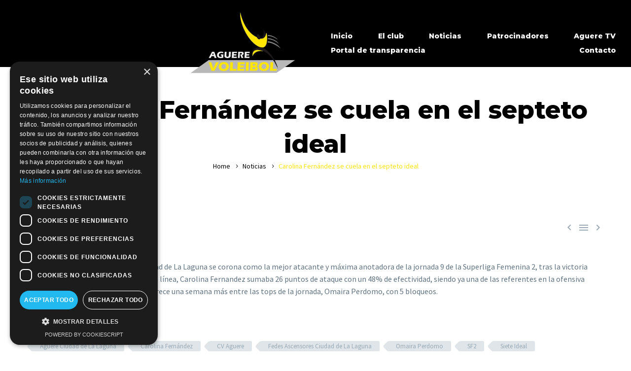

--- FILE ---
content_type: text/html; charset=UTF-8
request_url: https://cvaguere.com/carolina-fernandez-se-cuela-en-el-septeto-ideal/
body_size: 17496
content:
<!DOCTYPE html>
<!--[if IE 7]>
<html class="ie ie7" lang="es" xmlns:og="https://ogp.me/ns#" xmlns:fb="https://ogp.me/ns/fb#">
<![endif]-->
<!--[if IE 8]>
<html class="ie ie8" lang="es" xmlns:og="https://ogp.me/ns#" xmlns:fb="https://ogp.me/ns/fb#">
<![endif]-->
<!--[if !(IE 7) | !(IE 8) ]><!-->
<html lang="es" xmlns:og="https://ogp.me/ns#" xmlns:fb="https://ogp.me/ns/fb#">
<!--<![endif]-->
<head>
	<meta charset="UTF-8">
	<meta name="viewport" content="width=device-width, initial-scale=1.0" />
	<link rel="profile" href="https://gmpg.org/xfn/11">
	<link rel="pingback" href="https://cvaguere.com/xmlrpc.php">
	<title>Carolina Fernández se cuela en el septeto ideal &#8211; Club Voleibol Aguere</title>
<meta name='robots' content='max-image-preview:large' />
<script type='text/javascript' charset='UTF-8' data-cs-platform='wordpress' src='https://cdn.cookie-script.com/s/6ee704e2bb49f18b05f5986fc6c4c4ad.js' id='cookie_script-js-with'></script><link rel='dns-prefetch' href='//fonts.googleapis.com' />
<link rel="alternate" type="application/rss+xml" title="Club Voleibol Aguere &raquo; Feed" href="https://cvaguere.com/feed/" />
<link rel="alternate" title="oEmbed (JSON)" type="application/json+oembed" href="https://cvaguere.com/wp-json/oembed/1.0/embed?url=https%3A%2F%2Fcvaguere.com%2Fcarolina-fernandez-se-cuela-en-el-septeto-ideal%2F" />
<link rel="alternate" title="oEmbed (XML)" type="text/xml+oembed" href="https://cvaguere.com/wp-json/oembed/1.0/embed?url=https%3A%2F%2Fcvaguere.com%2Fcarolina-fernandez-se-cuela-en-el-septeto-ideal%2F&#038;format=xml" />
<style id='wp-img-auto-sizes-contain-inline-css' type='text/css'>
img:is([sizes=auto i],[sizes^="auto," i]){contain-intrinsic-size:3000px 1500px}
/*# sourceURL=wp-img-auto-sizes-contain-inline-css */
</style>
<link rel='stylesheet' id='thegem-preloader-css' href='https://cvaguere.com/wp-content/themes/thegem/css/thegem-preloader.css?ver=5.11.0' type='text/css' media='all' />
<style id='thegem-preloader-inline-css' type='text/css'>

		body:not(.compose-mode) .gem-icon-style-gradient span,
		body:not(.compose-mode) .gem-icon .gem-icon-half-1,
		body:not(.compose-mode) .gem-icon .gem-icon-half-2 {
			opacity: 0 !important;
			}
/*# sourceURL=thegem-preloader-inline-css */
</style>
<link rel='stylesheet' id='thegem-reset-css' href='https://cvaguere.com/wp-content/themes/thegem/css/thegem-reset.css?ver=5.11.0' type='text/css' media='all' />
<link rel='stylesheet' id='thegem-grid-css' href='https://cvaguere.com/wp-content/themes/thegem/css/thegem-grid.css?ver=5.11.0' type='text/css' media='all' />
<link rel='stylesheet' id='thegem-custom-header-css' href='https://cvaguere.com/wp-content/themes/thegem/css/thegem-custom-header.css?ver=5.11.0' type='text/css' media='all' />
<link rel='stylesheet' id='thegem-style-css' href='https://cvaguere.com/wp-content/themes/thegem/style.css?ver=5.11.0' type='text/css' media='all' />
<link rel='stylesheet' id='thegem-widgets-css' href='https://cvaguere.com/wp-content/themes/thegem/css/thegem-widgets.css?ver=5.11.0' type='text/css' media='all' />
<link rel='stylesheet' id='thegem-new-css-css' href='https://cvaguere.com/wp-content/themes/thegem/css/thegem-new-css.css?ver=5.11.0' type='text/css' media='all' />
<link rel='stylesheet' id='perevazka-css-css-css' href='https://cvaguere.com/wp-content/themes/thegem/css/thegem-perevazka-css.css?ver=5.11.0' type='text/css' media='all' />
<link rel='stylesheet' id='thegem-google-fonts-css' href='//fonts.googleapis.com/css?family=Source+Sans+Pro%3A200%2C200italic%2C300%2C300italic%2C400%2C400italic%2C600%2C600italic%2C700%2C700italic%2C900%2C900italic%7CMontserrat%3A100%2C200%2C300%2C400%2C500%2C600%2C700%2C800%2C900%2C100italic%2C200italic%2C300italic%2C400italic%2C500italic%2C600italic%2C700italic%2C800italic%2C900italic&#038;subset=cyrillic%2Ccyrillic-ext%2Cgreek%2Cgreek-ext%2Clatin%2Clatin-ext%2Cvietnamese&#038;ver=6.9' type='text/css' media='all' />
<link rel='stylesheet' id='thegem-custom-css' href='https://cvaguere.com/wp-content/uploads/thegem/css/custom-PsQPPkEz.css?ver=5.11.0' type='text/css' media='all' />
<style id='thegem-custom-inline-css' type='text/css'>
.vc_custom_1741865537226{padding-top: 15px !important;padding-bottom: 15px !important;background-color: #27272700 !important;border-color: rgba(182,197,201,0.3) !important;}
.vc_custom_1741865351507{border-bottom-width: 1px !important;padding-top: 15px !important;padding-bottom: 15px !important;background-color: #272727A6 !important;border-bottom-style: solid !important;border-color: rgba(182,197,201,0.3) !important;}
.vc_custom_1741866775424{background-color: #000000 !important;}.vc_custom_1741345462425{background-color: #FFFFFF !important;}
body .page-title-block .breadcrumbs-container{	text-align: center;}.page-breadcrumbs ul li a,.page-breadcrumbs ul li:not(:last-child):after{	color: #99A9B5FF;}.page-breadcrumbs ul li{	color: #3C3950FF;}.page-breadcrumbs ul li a:hover{	color: #3C3950FF;}.block-content {padding-top: 50px;}.block-content:last-of-type {padding-bottom: 110px;}.gem-slideshow,.slideshow-preloader {}#top-area {	display: block;}.header-background:before {	opacity: 0;}.header-sticky-template.header-sticked .header-background:before {	opacity: 0.8;}:root {	--header-builder-light-color: #FFFFFF;}:root {	--header-builder-light-color-hover: #464645;}@media (max-width: 991px) {#page-title {}.page-title-inner, body .breadcrumbs{padding-left: 0px;padding-right: 0px;}.page-title-excerpt {margin-top: 18px;}#page-title .page-title-title {margin-top: 0px;}.block-content {}.block-content:last-of-type {}#top-area {	display: block;}}@media (max-width: 767px) {#page-title {}.page-title-inner,body .breadcrumbs{padding-left: 0px;padding-right: 0px;}.page-title-excerpt {margin-top: 18px;}#page-title .page-title-title {margin-top: 0px;}.block-content {}.block-content:last-of-type {}#top-area {	display: block;}}
/*# sourceURL=thegem-custom-inline-css */
</style>
<link rel='stylesheet' id='js_composer_front-css' href='https://cvaguere.com/wp-content/plugins/js_composer/assets/css/js_composer.min.css?ver=8.7.2' type='text/css' media='all' />
<link rel='stylesheet' id='thegem_js_composer_front-css' href='https://cvaguere.com/wp-content/themes/thegem/css/thegem-js_composer_columns.css?ver=5.11.0' type='text/css' media='all' />
<link rel='stylesheet' id='thegem-additional-blog-1-css' href='https://cvaguere.com/wp-content/themes/thegem/css/thegem-additional-blog-1.css?ver=5.11.0' type='text/css' media='all' />
<link rel='stylesheet' id='thegem-te-logo-css' href='https://cvaguere.com/wp-content/plugins/thegem-elements/inc/templates/elements/logo/css/logo.css?ver=6.9' type='text/css' media='all' />
<link rel='stylesheet' id='thegem-te-menu-css' href='https://cvaguere.com/wp-content/plugins/thegem-elements/inc/templates/elements/menu/css/menu.css?ver=6.9' type='text/css' media='all' />
<link rel='stylesheet' id='thegem-te-menu-default-css' href='https://cvaguere.com/wp-content/plugins/thegem-elements/inc/templates/elements/menu/css/menu-default.css?ver=6.9' type='text/css' media='all' />
<link rel='stylesheet' id='thegem-te-menu-overlay-css' href='https://cvaguere.com/wp-content/plugins/thegem-elements/inc/templates/elements/menu/css/menu-overlay.css?ver=6.9' type='text/css' media='all' />
<link rel='stylesheet' id='icons-thegem-header-css' href='https://cvaguere.com/wp-content/themes/thegem/css/icons-thegem-header.css?ver=5.11.0' type='text/css' media='all' />
<link rel='stylesheet' id='thegem-te-icon-css' href='https://cvaguere.com/wp-content/plugins/thegem-elements/inc/templates/elements/icon/css/icon.css?ver=6.9' type='text/css' media='all' />
<link rel='stylesheet' id='jquery-fancybox-css' href='https://cvaguere.com/wp-content/themes/thegem/js/fancyBox/jquery.fancybox.min.css?ver=5.11.0' type='text/css' media='all' />
<link rel='stylesheet' id='thegem-vc_elements-css' href='https://cvaguere.com/wp-content/themes/thegem/css/thegem-vc_elements.css?ver=5.11.0' type='text/css' media='all' />
<style id='wp-emoji-styles-inline-css' type='text/css'>

	img.wp-smiley, img.emoji {
		display: inline !important;
		border: none !important;
		box-shadow: none !important;
		height: 1em !important;
		width: 1em !important;
		margin: 0 0.07em !important;
		vertical-align: -0.1em !important;
		background: none !important;
		padding: 0 !important;
	}
/*# sourceURL=wp-emoji-styles-inline-css */
</style>
<link rel='stylesheet' id='wp-block-library-css' href='https://cvaguere.com/wp-includes/css/dist/block-library/style.min.css?ver=6.9' type='text/css' media='all' />
<style id='wp-block-heading-inline-css' type='text/css'>
h1:where(.wp-block-heading).has-background,h2:where(.wp-block-heading).has-background,h3:where(.wp-block-heading).has-background,h4:where(.wp-block-heading).has-background,h5:where(.wp-block-heading).has-background,h6:where(.wp-block-heading).has-background{padding:1.25em 2.375em}h1.has-text-align-left[style*=writing-mode]:where([style*=vertical-lr]),h1.has-text-align-right[style*=writing-mode]:where([style*=vertical-rl]),h2.has-text-align-left[style*=writing-mode]:where([style*=vertical-lr]),h2.has-text-align-right[style*=writing-mode]:where([style*=vertical-rl]),h3.has-text-align-left[style*=writing-mode]:where([style*=vertical-lr]),h3.has-text-align-right[style*=writing-mode]:where([style*=vertical-rl]),h4.has-text-align-left[style*=writing-mode]:where([style*=vertical-lr]),h4.has-text-align-right[style*=writing-mode]:where([style*=vertical-rl]),h5.has-text-align-left[style*=writing-mode]:where([style*=vertical-lr]),h5.has-text-align-right[style*=writing-mode]:where([style*=vertical-rl]),h6.has-text-align-left[style*=writing-mode]:where([style*=vertical-lr]),h6.has-text-align-right[style*=writing-mode]:where([style*=vertical-rl]){rotate:180deg}
/*# sourceURL=https://cvaguere.com/wp-includes/blocks/heading/style.min.css */
</style>
<style id='wp-block-list-inline-css' type='text/css'>
ol,ul{box-sizing:border-box}:root :where(.wp-block-list.has-background){padding:1.25em 2.375em}
/*# sourceURL=https://cvaguere.com/wp-includes/blocks/list/style.min.css */
</style>
<style id='wp-block-paragraph-inline-css' type='text/css'>
.is-small-text{font-size:.875em}.is-regular-text{font-size:1em}.is-large-text{font-size:2.25em}.is-larger-text{font-size:3em}.has-drop-cap:not(:focus):first-letter{float:left;font-size:8.4em;font-style:normal;font-weight:100;line-height:.68;margin:.05em .1em 0 0;text-transform:uppercase}body.rtl .has-drop-cap:not(:focus):first-letter{float:none;margin-left:.1em}p.has-drop-cap.has-background{overflow:hidden}:root :where(p.has-background){padding:1.25em 2.375em}:where(p.has-text-color:not(.has-link-color)) a{color:inherit}p.has-text-align-left[style*="writing-mode:vertical-lr"],p.has-text-align-right[style*="writing-mode:vertical-rl"]{rotate:180deg}
/*# sourceURL=https://cvaguere.com/wp-includes/blocks/paragraph/style.min.css */
</style>
<style id='global-styles-inline-css' type='text/css'>
:root{--wp--preset--aspect-ratio--square: 1;--wp--preset--aspect-ratio--4-3: 4/3;--wp--preset--aspect-ratio--3-4: 3/4;--wp--preset--aspect-ratio--3-2: 3/2;--wp--preset--aspect-ratio--2-3: 2/3;--wp--preset--aspect-ratio--16-9: 16/9;--wp--preset--aspect-ratio--9-16: 9/16;--wp--preset--color--black: #000000;--wp--preset--color--cyan-bluish-gray: #abb8c3;--wp--preset--color--white: #ffffff;--wp--preset--color--pale-pink: #f78da7;--wp--preset--color--vivid-red: #cf2e2e;--wp--preset--color--luminous-vivid-orange: #ff6900;--wp--preset--color--luminous-vivid-amber: #fcb900;--wp--preset--color--light-green-cyan: #7bdcb5;--wp--preset--color--vivid-green-cyan: #00d084;--wp--preset--color--pale-cyan-blue: #8ed1fc;--wp--preset--color--vivid-cyan-blue: #0693e3;--wp--preset--color--vivid-purple: #9b51e0;--wp--preset--gradient--vivid-cyan-blue-to-vivid-purple: linear-gradient(135deg,rgb(6,147,227) 0%,rgb(155,81,224) 100%);--wp--preset--gradient--light-green-cyan-to-vivid-green-cyan: linear-gradient(135deg,rgb(122,220,180) 0%,rgb(0,208,130) 100%);--wp--preset--gradient--luminous-vivid-amber-to-luminous-vivid-orange: linear-gradient(135deg,rgb(252,185,0) 0%,rgb(255,105,0) 100%);--wp--preset--gradient--luminous-vivid-orange-to-vivid-red: linear-gradient(135deg,rgb(255,105,0) 0%,rgb(207,46,46) 100%);--wp--preset--gradient--very-light-gray-to-cyan-bluish-gray: linear-gradient(135deg,rgb(238,238,238) 0%,rgb(169,184,195) 100%);--wp--preset--gradient--cool-to-warm-spectrum: linear-gradient(135deg,rgb(74,234,220) 0%,rgb(151,120,209) 20%,rgb(207,42,186) 40%,rgb(238,44,130) 60%,rgb(251,105,98) 80%,rgb(254,248,76) 100%);--wp--preset--gradient--blush-light-purple: linear-gradient(135deg,rgb(255,206,236) 0%,rgb(152,150,240) 100%);--wp--preset--gradient--blush-bordeaux: linear-gradient(135deg,rgb(254,205,165) 0%,rgb(254,45,45) 50%,rgb(107,0,62) 100%);--wp--preset--gradient--luminous-dusk: linear-gradient(135deg,rgb(255,203,112) 0%,rgb(199,81,192) 50%,rgb(65,88,208) 100%);--wp--preset--gradient--pale-ocean: linear-gradient(135deg,rgb(255,245,203) 0%,rgb(182,227,212) 50%,rgb(51,167,181) 100%);--wp--preset--gradient--electric-grass: linear-gradient(135deg,rgb(202,248,128) 0%,rgb(113,206,126) 100%);--wp--preset--gradient--midnight: linear-gradient(135deg,rgb(2,3,129) 0%,rgb(40,116,252) 100%);--wp--preset--font-size--small: 13px;--wp--preset--font-size--medium: 20px;--wp--preset--font-size--large: 36px;--wp--preset--font-size--x-large: 42px;--wp--preset--spacing--20: 0.44rem;--wp--preset--spacing--30: 0.67rem;--wp--preset--spacing--40: 1rem;--wp--preset--spacing--50: 1.5rem;--wp--preset--spacing--60: 2.25rem;--wp--preset--spacing--70: 3.38rem;--wp--preset--spacing--80: 5.06rem;--wp--preset--shadow--natural: 6px 6px 9px rgba(0, 0, 0, 0.2);--wp--preset--shadow--deep: 12px 12px 50px rgba(0, 0, 0, 0.4);--wp--preset--shadow--sharp: 6px 6px 0px rgba(0, 0, 0, 0.2);--wp--preset--shadow--outlined: 6px 6px 0px -3px rgb(255, 255, 255), 6px 6px rgb(0, 0, 0);--wp--preset--shadow--crisp: 6px 6px 0px rgb(0, 0, 0);}:where(.is-layout-flex){gap: 0.5em;}:where(.is-layout-grid){gap: 0.5em;}body .is-layout-flex{display: flex;}.is-layout-flex{flex-wrap: wrap;align-items: center;}.is-layout-flex > :is(*, div){margin: 0;}body .is-layout-grid{display: grid;}.is-layout-grid > :is(*, div){margin: 0;}:where(.wp-block-columns.is-layout-flex){gap: 2em;}:where(.wp-block-columns.is-layout-grid){gap: 2em;}:where(.wp-block-post-template.is-layout-flex){gap: 1.25em;}:where(.wp-block-post-template.is-layout-grid){gap: 1.25em;}.has-black-color{color: var(--wp--preset--color--black) !important;}.has-cyan-bluish-gray-color{color: var(--wp--preset--color--cyan-bluish-gray) !important;}.has-white-color{color: var(--wp--preset--color--white) !important;}.has-pale-pink-color{color: var(--wp--preset--color--pale-pink) !important;}.has-vivid-red-color{color: var(--wp--preset--color--vivid-red) !important;}.has-luminous-vivid-orange-color{color: var(--wp--preset--color--luminous-vivid-orange) !important;}.has-luminous-vivid-amber-color{color: var(--wp--preset--color--luminous-vivid-amber) !important;}.has-light-green-cyan-color{color: var(--wp--preset--color--light-green-cyan) !important;}.has-vivid-green-cyan-color{color: var(--wp--preset--color--vivid-green-cyan) !important;}.has-pale-cyan-blue-color{color: var(--wp--preset--color--pale-cyan-blue) !important;}.has-vivid-cyan-blue-color{color: var(--wp--preset--color--vivid-cyan-blue) !important;}.has-vivid-purple-color{color: var(--wp--preset--color--vivid-purple) !important;}.has-black-background-color{background-color: var(--wp--preset--color--black) !important;}.has-cyan-bluish-gray-background-color{background-color: var(--wp--preset--color--cyan-bluish-gray) !important;}.has-white-background-color{background-color: var(--wp--preset--color--white) !important;}.has-pale-pink-background-color{background-color: var(--wp--preset--color--pale-pink) !important;}.has-vivid-red-background-color{background-color: var(--wp--preset--color--vivid-red) !important;}.has-luminous-vivid-orange-background-color{background-color: var(--wp--preset--color--luminous-vivid-orange) !important;}.has-luminous-vivid-amber-background-color{background-color: var(--wp--preset--color--luminous-vivid-amber) !important;}.has-light-green-cyan-background-color{background-color: var(--wp--preset--color--light-green-cyan) !important;}.has-vivid-green-cyan-background-color{background-color: var(--wp--preset--color--vivid-green-cyan) !important;}.has-pale-cyan-blue-background-color{background-color: var(--wp--preset--color--pale-cyan-blue) !important;}.has-vivid-cyan-blue-background-color{background-color: var(--wp--preset--color--vivid-cyan-blue) !important;}.has-vivid-purple-background-color{background-color: var(--wp--preset--color--vivid-purple) !important;}.has-black-border-color{border-color: var(--wp--preset--color--black) !important;}.has-cyan-bluish-gray-border-color{border-color: var(--wp--preset--color--cyan-bluish-gray) !important;}.has-white-border-color{border-color: var(--wp--preset--color--white) !important;}.has-pale-pink-border-color{border-color: var(--wp--preset--color--pale-pink) !important;}.has-vivid-red-border-color{border-color: var(--wp--preset--color--vivid-red) !important;}.has-luminous-vivid-orange-border-color{border-color: var(--wp--preset--color--luminous-vivid-orange) !important;}.has-luminous-vivid-amber-border-color{border-color: var(--wp--preset--color--luminous-vivid-amber) !important;}.has-light-green-cyan-border-color{border-color: var(--wp--preset--color--light-green-cyan) !important;}.has-vivid-green-cyan-border-color{border-color: var(--wp--preset--color--vivid-green-cyan) !important;}.has-pale-cyan-blue-border-color{border-color: var(--wp--preset--color--pale-cyan-blue) !important;}.has-vivid-cyan-blue-border-color{border-color: var(--wp--preset--color--vivid-cyan-blue) !important;}.has-vivid-purple-border-color{border-color: var(--wp--preset--color--vivid-purple) !important;}.has-vivid-cyan-blue-to-vivid-purple-gradient-background{background: var(--wp--preset--gradient--vivid-cyan-blue-to-vivid-purple) !important;}.has-light-green-cyan-to-vivid-green-cyan-gradient-background{background: var(--wp--preset--gradient--light-green-cyan-to-vivid-green-cyan) !important;}.has-luminous-vivid-amber-to-luminous-vivid-orange-gradient-background{background: var(--wp--preset--gradient--luminous-vivid-amber-to-luminous-vivid-orange) !important;}.has-luminous-vivid-orange-to-vivid-red-gradient-background{background: var(--wp--preset--gradient--luminous-vivid-orange-to-vivid-red) !important;}.has-very-light-gray-to-cyan-bluish-gray-gradient-background{background: var(--wp--preset--gradient--very-light-gray-to-cyan-bluish-gray) !important;}.has-cool-to-warm-spectrum-gradient-background{background: var(--wp--preset--gradient--cool-to-warm-spectrum) !important;}.has-blush-light-purple-gradient-background{background: var(--wp--preset--gradient--blush-light-purple) !important;}.has-blush-bordeaux-gradient-background{background: var(--wp--preset--gradient--blush-bordeaux) !important;}.has-luminous-dusk-gradient-background{background: var(--wp--preset--gradient--luminous-dusk) !important;}.has-pale-ocean-gradient-background{background: var(--wp--preset--gradient--pale-ocean) !important;}.has-electric-grass-gradient-background{background: var(--wp--preset--gradient--electric-grass) !important;}.has-midnight-gradient-background{background: var(--wp--preset--gradient--midnight) !important;}.has-small-font-size{font-size: var(--wp--preset--font-size--small) !important;}.has-medium-font-size{font-size: var(--wp--preset--font-size--medium) !important;}.has-large-font-size{font-size: var(--wp--preset--font-size--large) !important;}.has-x-large-font-size{font-size: var(--wp--preset--font-size--x-large) !important;}
/*# sourceURL=global-styles-inline-css */
</style>

<style id='classic-theme-styles-inline-css' type='text/css'>
/*! This file is auto-generated */
.wp-block-button__link{color:#fff;background-color:#32373c;border-radius:9999px;box-shadow:none;text-decoration:none;padding:calc(.667em + 2px) calc(1.333em + 2px);font-size:1.125em}.wp-block-file__button{background:#32373c;color:#fff;text-decoration:none}
/*# sourceURL=/wp-includes/css/classic-themes.min.css */
</style>
<link rel='stylesheet' id='contact-form-7-css' href='https://cvaguere.com/wp-content/plugins/contact-form-7/includes/css/styles.css?ver=6.1.4' type='text/css' media='all' />
<script type="text/javascript">function fullHeightRow() {
			var fullHeight,
				offsetTop,
				element = document.getElementsByClassName('vc_row-o-full-height')[0];
			if (element) {
				fullHeight = window.innerHeight;
				offsetTop = window.pageYOffset + element.getBoundingClientRect().top;
				if (offsetTop < fullHeight) {
					fullHeight = 100 - offsetTop / (fullHeight / 100);
					element.style.minHeight = fullHeight + 'vh'
				}
			}
		}</script><script type="text/javascript" src="https://cvaguere.com/wp-includes/js/jquery/jquery.min.js?ver=3.7.1" id="jquery-core-js"></script>
<script type="text/javascript" src="https://cvaguere.com/wp-includes/js/jquery/jquery-migrate.min.js?ver=3.4.1" id="jquery-migrate-js"></script>
<script></script><link rel="https://api.w.org/" href="https://cvaguere.com/wp-json/" /><link rel="alternate" title="JSON" type="application/json" href="https://cvaguere.com/wp-json/wp/v2/posts/5384" /><link rel="EditURI" type="application/rsd+xml" title="RSD" href="https://cvaguere.com/xmlrpc.php?rsd" />
<meta name="generator" content="WordPress 6.9" />
<link rel="canonical" href="https://cvaguere.com/carolina-fernandez-se-cuela-en-el-septeto-ideal/" />
<link rel='shortlink' href='https://cvaguere.com/?p=5384' />
<!-- Google tag (gtag.js) -->
<script async src="https://www.googletagmanager.com/gtag/js?id=G-X7KHXQ9B3J"></script>
<script>
  window.dataLayer = window.dataLayer || [];
  function gtag(){dataLayer.push(arguments);}
  gtag('js', new Date());

  gtag('config', 'G-X7KHXQ9B3J');
</script><meta name="generator" content="Powered by WPBakery Page Builder - drag and drop page builder for WordPress."/>
<link rel="icon" href="https://cvaguere.com/wp-content/uploads/2019/08/favicon.png" sizes="32x32" />
<link rel="icon" href="https://cvaguere.com/wp-content/uploads/2019/08/favicon.png" sizes="192x192" />
<link rel="apple-touch-icon" href="https://cvaguere.com/wp-content/uploads/2019/08/favicon.png" />
<meta name="msapplication-TileImage" content="https://cvaguere.com/wp-content/uploads/2019/08/favicon.png" />
<script>if(document.querySelector('[data-type="vc_custom-css"]')) {document.head.appendChild(document.querySelector('[data-type="vc_custom-css"]'));}</script><noscript><style> .wpb_animate_when_almost_visible { opacity: 1; }</style></noscript>
<meta property="og:title" content="Carolina Fernández se cuela en el septeto ideal"/>
<meta property="og:description" content="La atacante del Fedes Ascensores Ciudad de La Laguna se corona como la mejor atacante y máxima anotadora de la jornada 9 de la Superliga Femenina 2, tras la victoria sobre el Club Voleibol Leganés. En esta línea, Carolina Fernandez sumaba 26 puntos de ataque con un 48% de efectividad, siendo ya"/>
<meta property="og:site_name" content="Club Voleibol Aguere"/>
<meta property="og:type" content="article"/>
<meta property="og:url" content="https://cvaguere.com/carolina-fernandez-se-cuela-en-el-septeto-ideal/"/>

<meta itemprop="name" content="Carolina Fernández se cuela en el septeto ideal"/>
<meta itemprop="description" content="La atacante del Fedes Ascensores Ciudad de La Laguna se corona como la mejor atacante y máxima anotadora de la jornada 9 de la Superliga Femenina 2, tras la victoria sobre el Club Voleibol Leganés. En esta línea, Carolina Fernandez sumaba 26 puntos de ataque con un 48% de efectividad, siendo ya"/>
	</head>


<body class="wp-singular post-template-default single single-post postid-5384 single-format-standard wp-theme-thegem wpb-js-composer js-comp-ver-8.7.2 vc_responsive">

	<script type="text/javascript">
		var gemSettings = {"isTouch":"","forcedLasyDisabled":"","tabletPortrait":"","tabletLandscape":"","topAreaMobileDisable":"","parallaxDisabled":"","fillTopArea":"","themePath":"https:\/\/cvaguere.com\/wp-content\/themes\/thegem","rootUrl":"https:\/\/cvaguere.com","mobileEffectsEnabled":"","isRTL":""};
		(function() {
    function isTouchDevice() {
        return (('ontouchstart' in window) ||
            (navigator.MaxTouchPoints > 0) ||
            (navigator.msMaxTouchPoints > 0));
    }

    window.gemSettings.isTouch = isTouchDevice();

    function userAgentDetection() {
        var ua = navigator.userAgent.toLowerCase(),
        platform = navigator.platform.toLowerCase(),
        UA = ua.match(/(opera|ie|firefox|chrome|version)[\s\/:]([\w\d\.]+)?.*?(safari|version[\s\/:]([\w\d\.]+)|$)/) || [null, 'unknown', 0],
        mode = UA[1] == 'ie' && document.documentMode;

        window.gemBrowser = {
            name: (UA[1] == 'version') ? UA[3] : UA[1],
            version: UA[2],
            platform: {
                name: ua.match(/ip(?:ad|od|hone)/) ? 'ios' : (ua.match(/(?:webos|android)/) || platform.match(/mac|win|linux/) || ['other'])[0]
                }
        };
            }

    window.updateGemClientSize = function() {
        if (window.gemOptions == null || window.gemOptions == undefined) {
            window.gemOptions = {
                first: false,
                clientWidth: 0,
                clientHeight: 0,
                innerWidth: -1
            };
        }

        window.gemOptions.clientWidth = window.innerWidth || document.documentElement.clientWidth;
        if (document.body != null && !window.gemOptions.clientWidth) {
            window.gemOptions.clientWidth = document.body.clientWidth;
        }

        window.gemOptions.clientHeight = window.innerHeight || document.documentElement.clientHeight;
        if (document.body != null && !window.gemOptions.clientHeight) {
            window.gemOptions.clientHeight = document.body.clientHeight;
        }
    };

    window.updateGemInnerSize = function(width) {
        window.gemOptions.innerWidth = width != undefined ? width : (document.body != null ? document.body.clientWidth : 0);
    };

    userAgentDetection();
    window.updateGemClientSize(true);

    window.gemSettings.lasyDisabled = window.gemSettings.forcedLasyDisabled || (!window.gemSettings.mobileEffectsEnabled && (window.gemSettings.isTouch || window.gemOptions.clientWidth <= 800));
})();
		(function() {
    if (window.gemBrowser.name == 'safari') {
        try {
            var safariVersion = parseInt(window.gemBrowser.version);
        } catch(e) {
            var safariVersion = 0;
        }
        if (safariVersion >= 9) {
            window.gemSettings.parallaxDisabled = true;
            window.gemSettings.fillTopArea = true;
        }
    }
})();
		(function() {
    var fullwithData = {
        page: null,
        pageWidth: 0,
        pageOffset: {},
        fixVcRow: true,
        pagePaddingLeft: 0
    };

    function updateFullwidthData() {
        fullwithData.pageOffset = fullwithData.page.getBoundingClientRect();
        fullwithData.pageWidth = parseFloat(fullwithData.pageOffset.width);
        fullwithData.pagePaddingLeft = 0;

        if (fullwithData.page.className.indexOf('vertical-header') != -1) {
            fullwithData.pagePaddingLeft = 45;
            if (fullwithData.pageWidth >= 1600) {
                fullwithData.pagePaddingLeft = 360;
            }
            if (fullwithData.pageWidth < 980) {
                fullwithData.pagePaddingLeft = 0;
            }
        }
    }

    function gem_fix_fullwidth_position(element) {
        if (element == null) {
            return false;
        }

        if (fullwithData.page == null) {
            fullwithData.page = document.getElementById('page');
            updateFullwidthData();
        }

        /*if (fullwithData.pageWidth < 1170) {
            return false;
        }*/

        if (!fullwithData.fixVcRow) {
            return false;
        }

        if (element.previousElementSibling != null && element.previousElementSibling != undefined && element.previousElementSibling.className.indexOf('fullwidth-block') == -1) {
            var elementParentViewportOffset = element.previousElementSibling.getBoundingClientRect();
        } else {
            var elementParentViewportOffset = element.parentNode.getBoundingClientRect();
        }

        /*if (elementParentViewportOffset.top > window.gemOptions.clientHeight) {
            fullwithData.fixVcRow = false;
            return false;
        }*/

        if (element.className.indexOf('vc_row') != -1) {
            var elementMarginLeft = -21;
            var elementMarginRight = -21;
        } else {
            var elementMarginLeft = 0;
            var elementMarginRight = 0;
        }

        var offset = parseInt(fullwithData.pageOffset.left + 0.5) - parseInt((elementParentViewportOffset.left < 0 ? 0 : elementParentViewportOffset.left) + 0.5) - elementMarginLeft + fullwithData.pagePaddingLeft;
        var offsetKey = window.gemSettings.isRTL ? 'right' : 'left';

        element.style.position = 'relative';
        element.style[offsetKey] = offset + 'px';
        element.style.width = fullwithData.pageWidth - fullwithData.pagePaddingLeft + 'px';

        if (element.className.indexOf('vc_row') == -1) {
            element.setAttribute('data-fullwidth-updated', 1);
        }

        if (element.className.indexOf('vc_row') != -1 && element.className.indexOf('vc_section') == -1 && !element.hasAttribute('data-vc-stretch-content')) {
            var el_full = element.parentNode.querySelector('.vc_row-full-width-before');
            var padding = -1 * offset;
            0 > padding && (padding = 0);
            var paddingRight = fullwithData.pageWidth - padding - el_full.offsetWidth + elementMarginLeft + elementMarginRight;
            0 > paddingRight && (paddingRight = 0);
            element.style.paddingLeft = padding + 'px';
            element.style.paddingRight = paddingRight + 'px';
        }
    }

    window.gem_fix_fullwidth_position = gem_fix_fullwidth_position;

    document.addEventListener('DOMContentLoaded', function() {
        var classes = [];

        if (window.gemSettings.isTouch) {
            document.body.classList.add('thegem-touch');
        }

        if (window.gemSettings.lasyDisabled && !window.gemSettings.forcedLasyDisabled) {
            document.body.classList.add('thegem-effects-disabled');
        }
    });

    if (window.gemSettings.parallaxDisabled) {
        var head  = document.getElementsByTagName('head')[0],
            link  = document.createElement('style');
        link.rel  = 'stylesheet';
        link.type = 'text/css';
        link.innerHTML = ".fullwidth-block.fullwidth-block-parallax-fixed .fullwidth-block-background { background-attachment: scroll !important; }";
        head.appendChild(link);
    }
})();

(function() {
    setTimeout(function() {
        var preloader = document.getElementById('page-preloader');
        if (preloader != null && preloader != undefined) {
            preloader.className += ' preloader-loaded';
        }
    }, window.pagePreloaderHideTime || 1000);
})();
	</script>
	


<div id="page" class="layout-fullwidth header-style-3">

	<a href="#main" class="scroll-to-content">Skip to main content</a>

			<a href="#page" class="scroll-top-button">Scroll Top</a>
	
	
	<header id="site-header" class="site-header header-sticky header-transparent header-with-sticky-template" role="banner">
	<div class="header-wrapper"><div class="header-background">
		<div class="fullwidth-content">
			<div class="thegem-template-wrapper thegem-template-header thegem-template-1132">
									<div class="wpb-content-wrapper"><div class="vc_row-full-width-before"></div><div id="vc_row-69722781a6899" data-vc-full-width="true" data-vc-full-width-init="false" data-vc-stretch-content="true" class="vc_row wpb_row vc_row-fluid vc_custom_1741865537226 thegem-custom-69722781a6838118 vc_row-has-fill vc_row-o-equal-height vc_row-o-content-middle vc_row-flex"><div class="wpb_column vc_column_container vc_col-sm-6 vc_col-xs-12 thegem-custom-69722781ade6b206 gem-content-alignment-right" ><div class="vc_column-inner thegem-custom-inner-69722781ade6d "><style>
.thegem-template-wrapper .wpb_wrapper.thegem-custom-69722781ade6b206{display: flex !important;height: 100%;}.thegem-template-wrapper .wpb_wrapper.thegem-custom-69722781ade6b206{flex-direction: row !important;}.thegem-template-wrapper .wpb_wrapper.thegem-custom-69722781ade6b206{flex-wrap: wrap !important;}.thegem-template-wrapper .wpb_wrapper.thegem-custom-69722781ade6b206{align-items: center !important;}.thegem-template-wrapper .wpb_wrapper.thegem-custom-69722781ade6b206{justify-content: flex-end !important;}</style><div class="wpb_wrapper thegem-custom-69722781ade6b206"><style>@media screen and (max-width: 1023px) {.thegem-te-logo.thegem-custom-69722781ae03b3080{display: block!important;}}@media screen and (max-width: 767px) {.thegem-te-logo.thegem-custom-69722781ae03b3080{display: block!important;}}@media screen and (max-width: 1023px) {.thegem-te-logo.thegem-custom-69722781ae03b3080{position: relative !important;}}@media screen and (max-width: 767px) {.thegem-te-logo.thegem-custom-69722781ae03b3080{position: relative !important;}}@media screen and (max-width: 1023px) {.thegem-te-logo.thegem-custom-69722781ae03b3080{order: 1 !important;}}@media screen and (max-width: 767px) {.thegem-te-logo.thegem-custom-69722781ae03b3080{order: 1 !important;}}.thegem-te-logo.thegem-custom-69722781ae03b3080{margin: 0; margin-left: auto; left:auto; right:auto; transform: none;}@media screen and (max-width: 767px) {.thegem-te-logo.thegem-custom-69722781ae03b3080{margin: 0; margin-right: auto; left:auto; right:auto; transform: none;}}.thegem-te-logo.thegem-custom-69722781ae03b3080{align-self: center;}.thegem-te-logo.thegem-custom-69722781ae03b3080{padding-left: 40px !important;}@media screen and (max-width: 1023px) {.thegem-te-logo.thegem-custom-69722781ae03b3080{padding-left: 5px !important;}}@media screen and (max-width: 767px) {.thegem-te-logo.thegem-custom-69722781ae03b3080{padding-left: 5px !important;}}.thegem-te-logo.thegem-custom-69722781ae03b3080{padding-right: 5px !important;}@media screen and (max-width: 1023px) {.thegem-te-logo.thegem-custom-69722781ae03b3080{padding-right: 5px !important;}}@media screen and (max-width: 767px) {.thegem-te-logo.thegem-custom-69722781ae03b3080{padding-right: 5px !important;}}</style><div class="thegem-te-logo desktop-view thegem-custom-69722781ae03b3080" data-tablet-landscape="default" data-tablet-portrait="mobile"> <div class="site-logo"> <a href="https://cvaguere.com/" target="_self" rel="home" aria-label="Homepage"> <span class="logo"> <span class="logo desktop"> <img src="https://cvaguere.com/wp-content/uploads/thegem/logos/logo_f112cb8e683dc83fed01b61411d5ab92_1x.png" srcset="https://cvaguere.com/wp-content/uploads/thegem/logos/logo_f112cb8e683dc83fed01b61411d5ab92_1x.png 1x,https://cvaguere.com/wp-content/uploads/thegem/logos/logo_f112cb8e683dc83fed01b61411d5ab92_2x.png 2x,https://cvaguere.com/wp-content/uploads/thegem/logos/logo_f112cb8e683dc83fed01b61411d5ab92_3x.png 3x" alt="Club Voleibol Aguere" style="width:250px;" class="tgp-exclude default light"/> </span> <span class="logo mobile"> <img src="https://cvaguere.com/wp-content/uploads/thegem/logos/logo_21bb6a13f60a20ebcc1ff730881105ea_1x.png" srcset="https://cvaguere.com/wp-content/uploads/thegem/logos/logo_21bb6a13f60a20ebcc1ff730881105ea_1x.png 1x,https://cvaguere.com/wp-content/uploads/thegem/logos/logo_21bb6a13f60a20ebcc1ff730881105ea_2x.png 2x,https://cvaguere.com/wp-content/uploads/thegem/logos/logo_21bb6a13f60a20ebcc1ff730881105ea_3x.png 3x" alt="Club Voleibol Aguere" style="width:180px;" class="tgp-exclude small light"/> </span> </span> </a> </div> </div> <script type="text/javascript"> (function($){ let tabletLandscapeMaxWidth = 1212, tabletLandscapeMinWidth = 980, tabletPortraitMaxWidth = 979, tabletPortraitMinWidth = 768, viewportWidth = window.innerWidth; $('.thegem-te-logo').each(function (i, el) { if ($(this).data("tablet-landscape") === 'default' && viewportWidth >= tabletLandscapeMinWidth && viewportWidth <= tabletLandscapeMaxWidth) { $(this).removeClass('mobile-view').addClass('desktop-view'); } else if ($(this).data("tablet-portrait") === 'default' && viewportWidth >= tabletPortraitMinWidth && viewportWidth <= tabletPortraitMaxWidth) { $(this).removeClass('mobile-view').addClass('desktop-view'); } else if (viewportWidth <= tabletLandscapeMaxWidth) { $(this).removeClass('desktop-view').addClass('mobile-view'); } else { $(this).removeClass('mobile-view').addClass('desktop-view'); } }); })(jQuery); </script></div></div></div><div class="wpb_column vc_column_container vc_col-sm-6 vc_col-xs-12 thegem-custom-69722781ae26c8994" ><div class="vc_column-inner thegem-custom-inner-69722781ae26d "><style>
.thegem-template-wrapper .wpb_wrapper.thegem-custom-69722781ae26c8994{display: flex !important;height: 100%;}.thegem-template-wrapper .wpb_wrapper.thegem-custom-69722781ae26c8994{flex-direction: row !important;}.thegem-template-wrapper .wpb_wrapper.thegem-custom-69722781ae26c8994{flex-wrap: wrap !important;}.thegem-template-wrapper .wpb_wrapper.thegem-custom-69722781ae26c8994{align-items: center !important;}.thegem-template-wrapper .wpb_wrapper.thegem-custom-69722781ae26c8994{justify-content: flex-start !important;}</style><div class="wpb_wrapper thegem-custom-69722781ae26c8994"><style>@media screen and (max-width: 1023px) {.thegem-te-menu.thegem-custom-69722781b39799426{display: block!important;}}@media screen and (max-width: 767px) {.thegem-te-menu.thegem-custom-69722781b39799426{display: block!important;}}@media screen and (max-width: 1023px) {.thegem-te-menu.thegem-custom-69722781b39799426{position: relative !important;}}@media screen and (max-width: 767px) {.thegem-te-menu.thegem-custom-69722781b39799426{position: relative !important;}}@media screen and (max-width: 767px) {.thegem-te-menu.thegem-custom-69722781b39799426{order: 3 !important;}}.thegem-te-menu.thegem-custom-69722781b39799426{margin: 0; margin-right: auto; left:auto; right:auto; transform: none;}.thegem-te-menu.thegem-custom-69722781b39799426{align-self: center;}.thegem-te-menu.thegem-custom-69722781b39799426{padding-left: 10px !important;}@media screen and (max-width: 1023px) {.thegem-te-menu.thegem-custom-69722781b39799426{padding-left: 5px !important;}}@media screen and (max-width: 767px) {.thegem-te-menu.thegem-custom-69722781b39799426{padding-left: 8px !important;}}.thegem-te-menu.thegem-custom-69722781b39799426{padding-right: 10px !important;}@media screen and (max-width: 1023px) {.thegem-te-menu.thegem-custom-69722781b39799426{padding-right: 5px !important;}}@media screen and (max-width: 767px) {.thegem-te-menu.thegem-custom-69722781b39799426{padding-right: 8px !important;}}.thegem-te-menu.thegem-custom-69722781b39799426{width: fit-content; min-height: auto !important;}.thegem-te-menu.thegem-custom-69722781b39799426{width: fit-content !important;}.thegem-te-menu.thegem-custom-69722781b39799426 .thegem-te-menu {width: fit-content !important;}@media screen and (max-width: 1212px) {.thegem-te-menu.thegem-custom-69722781b39799426{width: fit-content !important; }}@media screen and (max-width: 1212px) {.thegem-te-menu.thegem-custom-69722781b39799426 .thegem-te-menu {width: fit-content !important; }}@media screen and (max-width: 979px) {.thegem-te-menu.thegem-custom-69722781b39799426{width: fit-content !important; }}@media screen and (max-width: 979px) {.thegem-te-menu.thegem-custom-69722781b39799426 .thegem-te-menu {width: fit-content !important; }}@media screen and (max-width: 767px) {.thegem-te-menu.thegem-custom-69722781b39799426{width: fit-content !important; }}@media screen and (max-width: 767px) {.thegem-te-menu.thegem-custom-69722781b39799426 .thegem-te-menu {width: fit-content !important; }}.thegem-te-menu.thegem-custom-69722781b39799426 .thegem-te-menu__default.desktop-view ul.nav-menu > li.menu-item-has-children, .thegem-te-menu.thegem-custom-69722781b39799426 .thegem-te-menu__default.desktop-view ul.nav-menu > li.megamenu-template-enable {margin-bottom: -31px; padding-bottom: 31px;}.thegem-te-menu.thegem-custom-69722781b39799426 .thegem-te-menu-mobile__default.mobile-view .dl-menu, .thegem-te-menu.thegem-custom-69722781b39799426 .thegem-te-menu-mobile__default.mobile-view > .dl-submenu {top: calc(100% + 20px);}.thegem-te-menu.thegem-custom-69722781b39799426 nav.desktop-view ul.nav-menu > li > a, .thegem-te-menu.thegem-custom-69722781b39799426 > nav.thegem-te-menu__overlay.desktop-view ul.nav-menu li a, .thegem-te-menu.thegem-custom-69722781b39799426 > nav.thegem-te-menu__overlay.desktop-view ul.nav-menu li .menu-item-parent-toggle {color: #ffffff;}.thegem-te-menu.thegem-custom-69722781b39799426 nav.desktop-view ul.nav-menu > li > a, .thegem-te-menu.thegem-custom-69722781b39799426 nav.desktop-view ul.nav-menu > li > a:before, .thegem-te-menu.thegem-custom-69722781b39799426 nav.desktop-view ul.nav-menu > li > a:after {border-radius: 0px !important;}.thegem-te-menu.thegem-custom-69722781b39799426 nav.desktop-view ul.nav-menu > li > ul > li > a, .thegem-te-menu.thegem-custom-69722781b39799426 nav.desktop-view ul.nav-menu > li.megamenu-enable > ul li > a, .thegem-te-menu.thegem-custom-69722781b39799426 nav.desktop-view ul.nav-menu > li.megamenu-enable > ul li > span > a {background-color: #1f2029 !important;}.thegem-te-menu.thegem-custom-69722781b39799426 nav.desktop-view ul.nav-menu > li:not(.megamenu-enable) > ul > li > ul > li a {background-color: #1f2029;}.thegem-te-menu.thegem-custom-69722781b39799426 nav.desktop-view ul.nav-menu > li > ul > li:hover > a, .thegem-te-menu.thegem-custom-69722781b39799426 nav.desktop-view ul.nav-menu > li.megamenu-enable > ul li:hover > a, .thegem-te-menu.thegem-custom-69722781b39799426 nav.desktop-view ul.nav-menu > li.megamenu-enable > ul li:hover > span > a, .thegem-te-menu.thegem-custom-69722781b39799426 nav.desktop-view ul.nav-menu > li.megamenu-enable > ul li:hover > a:before, .thegem-te-menu.thegem-custom-69722781b39799426 nav.desktop-view ul.nav-menu > li.megamenu-enable > ul li:hover > span > a:before {color: #ffffff !important;}.thegem-te-menu.thegem-custom-69722781b39799426 nav.desktop-view ul.nav-menu > li:not(.megamenu-enable) > ul > li > ul li:hover > a {color: #ffffff;}.thegem-te-menu.thegem-custom-69722781b39799426 nav.desktop-view ul.nav-menu > li > ul > li:hover > a, .thegem-te-menu.thegem-custom-69722781b39799426 nav.desktop-view ul.nav-menu > li.megamenu-enable > ul li:hover > a, .thegem-te-menu.thegem-custom-69722781b39799426 nav.desktop-view ul.nav-menu > li.megamenu-enable > ul li:hover > span > a {background-color: #00bfa5 !important;}.thegem-te-menu.thegem-custom-69722781b39799426 nav.desktop-view ul.nav-menu > li:not(.megamenu-enable) > ul > li > ul li:hover > a {background-color: #00bfa5;}.thegem-te-menu.thegem-custom-69722781b39799426 nav.desktop-view ul.nav-menu > li li:hover > a {border-color: rgba(0,0,0,0.01);}.thegem-te-menu.thegem-custom-69722781b39799426 nav.desktop-view ul.nav-menu > li > ul > li.menu-item-active > a, .thegem-te-menu.thegem-custom-69722781b39799426 nav.desktop-view ul.nav-menu > li.megamenu-enable > ul li.menu-item-active > a, .thegem-te-menu.thegem-custom-69722781b39799426 nav.desktop-view ul.nav-menu > li.megamenu-enable > ul li.menu-item-active > span > a, .thegem-te-menu.thegem-custom-69722781b39799426 nav.desktop-view ul.nav-menu > li.megamenu-enable > ul li.menu-item-active > a:before, .thegem-te-menu.thegem-custom-69722781b39799426 nav.desktop-view ul.nav-menu > li.megamenu-enable > ul li.menu-item-active > span > a:before, .thegem-te-menu.thegem-custom-69722781b39799426 nav.desktop-view ul.nav-menu > li > ul > li.menu-item-current > a, .thegem-te-menu.thegem-custom-69722781b39799426 nav.desktop-view ul.nav-menu > li.megamenu-enable > ul li.menu-item-current > a, .thegem-te-menu.thegem-custom-69722781b39799426 nav.desktop-view ul.nav-menu > li.megamenu-enable > ul li.menu-item-current > span > a, .thegem-te-menu.thegem-custom-69722781b39799426 nav.desktop-view ul.nav-menu > li.megamenu-enable > ul li.menu-item-current > a:before, .thegem-te-menu.thegem-custom-69722781b39799426 nav.desktop-view ul.nav-menu > li.megamenu-enable > ul li.menu-item-current > span > a:before {color: #ffffff !important;}.thegem-te-menu.thegem-custom-69722781b39799426 nav.desktop-view ul.nav-menu > li:not(.megamenu-enable) > ul > li > ul li.menu-item-active > a, .thegem-te-menu.thegem-custom-69722781b39799426 nav.desktop-view ul.nav-menu > li:not(.megamenu-enable) > ul > li > ul li.menu-item-current > a {color: #ffffff;}.thegem-te-menu.thegem-custom-69722781b39799426 nav.desktop-view ul.nav-menu > li > ul > li.menu-item-active > a, .thegem-te-menu.thegem-custom-69722781b39799426 nav.desktop-view ul.nav-menu > li.megamenu-enable > ul li.menu-item-active > a, .thegem-te-menu.thegem-custom-69722781b39799426 nav.desktop-view ul.nav-menu > li.megamenu-enable > ul li.menu-item-active > span > a, .thegem-te-menu.thegem-custom-69722781b39799426 nav.desktop-view ul.nav-menu > li > ul > li.menu-item-current > a, .thegem-te-menu.thegem-custom-69722781b39799426 nav.desktop-view ul.nav-menu > li.megamenu-enable > ul li.menu-item-current > a, .thegem-te-menu.thegem-custom-69722781b39799426 nav.desktop-view ul.nav-menu > li.megamenu-enable > ul li.menu-item-current > span > a {background-color: #00bfa5 !important;}.thegem-te-menu.thegem-custom-69722781b39799426 nav.desktop-view ul.nav-menu > li:not(.megamenu-enable) > ul > li > ul li.menu-item-active > a, .thegem-te-menu.thegem-custom-69722781b39799426 nav.desktop-view ul.nav-menu > li:not(.megamenu-enable) > ul > li > ul li.menu-item-current > a {background-color: #00bfa5;}.thegem-te-menu.thegem-custom-69722781b39799426 nav.desktop-view ul.nav-menu > li li.menu-item-active > a, .thegem-te-menu.thegem-custom-69722781b39799426 nav.desktop-view ul.nav-menu > li li.menu-item-current > a {border-color: rgba(0,0,0,0.01);}.thegem-te-menu.thegem-custom-69722781b39799426 nav.desktop-view ul.nav-menu > li:not(.megamenu-enable):not(.megamenu-template-enable) ul, .thegem-te-menu.thegem-custom-69722781b39799426 nav.desktop-view ul.nav-menu > li.megamenu-enable > ul {-webkit-box-shadow:  0px 0px 80px 0px rgba(0,0,0,0.09);-moz-box-shadow:  0px 0px 80px 0px rgba(0,0,0,0.09);;-o-box-shadow:  0px 0px 80px 0px rgba(0,0,0,0.09);;box-shadow:  0px 0px 80px 0px rgba(0,0,0,0.09);;}.thegem-te-menu.thegem-custom-69722781b39799426 nav.desktop-view ul.nav-menu > li:not(.megamenu-enable) > ul > li a {padding-top: px;}.thegem-te-menu.thegem-custom-69722781b39799426 nav.desktop-view ul.nav-menu > li:not(.megamenu-enable) > ul > li a {padding-right: px;}.thegem-te-menu.thegem-custom-69722781b39799426 nav.desktop-view ul.nav-menu > li:not(.megamenu-enable) > ul > li a {padding-bottom: px;}.thegem-te-menu.thegem-custom-69722781b39799426 nav.desktop-view ul.nav-menu > li:not(.megamenu-enable) > ul > li a {padding-left: px;}</style><div class="thegem-te-menu thegem-custom-69722781b39799426 style-hover-lined style-hover-animation-slide-left style-hover-type-line-underline-1 style-active-lined style-active-type-line-underline-1" > <nav id="thegem-custom-69722781b39799426" class="desktop-view thegem-te-menu__default thegem-te-menu-mobile__overlay show-mobile-search " data-tablet-landscape="mobile" data-tablet-portrait="mobile" data-desktop-breakpoint="1212" data-tablet-breakpoint="980" data-mobile-breakpoint="768" role="navigation" aria-label="thegem-custom-69722781b39799426"> <script type="text/javascript"> // <![CDATA[ (function ($) { const tabletLandscapeMaxWidth = 1212; const tabletLandscapeMinWidth = 980; const tabletPortraitMaxWidth = 979; const tabletPortraitMinWidth = 768; let viewportWidth = $(window).width(); let menu = $('#thegem-custom-69722781b39799426'); if (menu.data("tablet-landscape") === 'default' && viewportWidth >= tabletLandscapeMinWidth && viewportWidth <= tabletLandscapeMaxWidth) { menu.removeClass('mobile-view').addClass('desktop-view'); } else if (menu.data("tablet-portrait") === 'default' && viewportWidth >= tabletPortraitMinWidth && viewportWidth <= tabletPortraitMaxWidth) { menu.removeClass('mobile-view').addClass('desktop-view'); } else if (viewportWidth <= tabletLandscapeMaxWidth) { menu.removeClass('desktop-view').addClass('mobile-view'); } else { menu.removeClass('mobile-view').addClass('desktop-view'); } })(jQuery); // ]]&gt; </script> <button class="menu-toggle overlay-toggle small"> Menú <span class="menu-line-1"></span><span class="menu-line-2"></span><span class="menu-line-3"></span> </button> <!--Overlay menu start--> <div class="overlay-menu-back"> <button class="overlay-toggle-close small"> Close <span class="menu-line-1"></span><span class="menu-line-2"></span><span class="menu-line-3"></span> </button> </div> <div class="overlay-menu-wrapper"> <div class="overlay-menu-table"> <div class="overlay-menu-row"> <div class="overlay-menu-cell"> <ul id="menu-top-primary-menu" class="nav-menu submenu-hide-border nav-menu--stretch styled"><li id="menu-item-13531" class="menu-item menu-item-type-post_type menu-item-object-page menu-item-home menu-item-13531 megamenu-first-element"><a href="https://cvaguere.com/" class=" ">Inicio</a></li>
<li id="menu-item-13533" class="menu-item menu-item-type-post_type menu-item-object-page menu-item-13533 megamenu-first-element"><a href="https://cvaguere.com/el-club/" class=" ">El club</a></li>
<li id="menu-item-13776" class="menu-item menu-item-type-post_type menu-item-object-page menu-item-13776 megamenu-first-element"><a href="https://cvaguere.com/noticias/" class=" ">Noticias</a></li>
<li id="menu-item-13534" class="menu-item menu-item-type-post_type menu-item-object-page menu-item-13534 megamenu-first-element"><a href="https://cvaguere.com/patrocinadores/" class=" ">Patrocinadores</a></li>
<li id="menu-item-13780" class="menu-item menu-item-type-custom menu-item-object-custom menu-item-13780 megamenu-template-enable megamenu-first-element" data-template=""><a target="_blank" href="https://www.youtube.com/channel/UCF8afjmGeXNSp5Ifgr2hzSg" class=" " aria-haspopup="true" aria-expanded="false">Aguere TV</a></li>
<li id="menu-item-13535" class="menu-item menu-item-type-post_type menu-item-object-page menu-item-13535 megamenu-first-element"><a href="https://cvaguere.com/portal-de-transparencia/" class=" ">Portal de transparencia</a></li>
<li id="menu-item-13532" class="menu-item menu-item-type-post_type menu-item-object-page menu-item-13532 megamenu-first-element"><a href="https://cvaguere.com/contacto/" class=" ">Contacto</a></li>
<li class="menu-item menu-item-widget menu-item-type-search-widget" style="display: none"><a href="#" aria-label="Buscar"></a><div class="minisearch"><form role="search" class="sf" action="https://cvaguere.com/" method="GET"><input class="sf-input" type="text" placeholder="Buscar..." name="s" aria-label="Buscar"><span class="sf-submit-icon"></span><input class="sf-submit" type="submit" value="" aria-label="Buscar"></form></div></li></ul> <!--Mobile sliding end--> </div> </div> </div> </div> <!--Overlay menu end--> </nav> </div></div></div></div></div><div class="vc_row-full-width vc_clearfix"></div>
</div>							</div>
		</div>
	</div></div>
	</header>
<div class="header-sticky-template header-wrapper header-sticky header-sticky-on-desktop"><div class="header-background">
	<div class="fullwidth-content">
		<div class="thegem-template-wrapper thegem-template-header thegem-template-13846">
							<div class="wpb-content-wrapper"><div class="vc_row-full-width-before"></div><div id="vc_row-69722781d6f1b" data-vc-full-width="true" data-vc-full-width-init="false" data-vc-stretch-content="true" class="vc_row wpb_row vc_row-fluid vc_custom_1741865351507 thegem-custom-69722781d6ed13270 vc_row-has-fill vc_row-o-equal-height vc_row-o-content-middle vc_row-flex"><div class="wpb_column vc_column_container vc_col-sm-6 vc_col-xs-12 thegem-custom-69722781d7a984886" ><div class="vc_column-inner thegem-custom-inner-69722781d7a9e "><style>
.thegem-template-wrapper .wpb_wrapper.thegem-custom-69722781d7a984886{display: flex !important;height: 100%;}.thegem-template-wrapper .wpb_wrapper.thegem-custom-69722781d7a984886{flex-direction: row !important;}.thegem-template-wrapper .wpb_wrapper.thegem-custom-69722781d7a984886{flex-wrap: wrap !important;}.thegem-template-wrapper .wpb_wrapper.thegem-custom-69722781d7a984886{align-items: center !important;}.thegem-template-wrapper .wpb_wrapper.thegem-custom-69722781d7a984886{justify-content: flex-start !important;}</style><div class="wpb_wrapper thegem-custom-69722781d7a984886"><style>@media screen and (max-width: 1023px) {.thegem-te-logo.thegem-custom-69722781d82657210{display: block!important;}}@media screen and (max-width: 767px) {.thegem-te-logo.thegem-custom-69722781d82657210{display: block!important;}}@media screen and (max-width: 1023px) {.thegem-te-logo.thegem-custom-69722781d82657210{position: relative !important;}}@media screen and (max-width: 767px) {.thegem-te-logo.thegem-custom-69722781d82657210{position: relative !important;}}@media screen and (max-width: 1023px) {.thegem-te-logo.thegem-custom-69722781d82657210{order: 1 !important;}}@media screen and (max-width: 767px) {.thegem-te-logo.thegem-custom-69722781d82657210{order: 1 !important;}}.thegem-te-logo.thegem-custom-69722781d82657210{margin: 0; margin-left: auto; left:auto; right:auto; transform: none;}@media screen and (max-width: 767px) {.thegem-te-logo.thegem-custom-69722781d82657210{margin: 0; margin-right: auto; left:auto; right:auto; transform: none;}}.thegem-te-logo.thegem-custom-69722781d82657210{align-self: center;}@media screen and (max-width: 1023px) {.thegem-te-logo.thegem-custom-69722781d82657210{padding-left: 5px !important;}}@media screen and (max-width: 767px) {.thegem-te-logo.thegem-custom-69722781d82657210{padding-left: 5px !important;}}.thegem-te-logo.thegem-custom-69722781d82657210{padding-right: 5px !important;}@media screen and (max-width: 1023px) {.thegem-te-logo.thegem-custom-69722781d82657210{padding-right: 5px !important;}}@media screen and (max-width: 767px) {.thegem-te-logo.thegem-custom-69722781d82657210{padding-right: 5px !important;}}</style><div class="thegem-te-logo desktop-view thegem-custom-69722781d82657210" data-tablet-landscape="default" data-tablet-portrait="mobile"> <div class="site-logo"> <a href="https://cvaguere.com/" target="_self" rel="home" aria-label="Homepage"> <span class="logo"> <span class="logo desktop"> <img src="https://cvaguere.com/wp-content/uploads/thegem/logos/logo_21bb6a13f60a20ebcc1ff730881105ea_1x.png" srcset="https://cvaguere.com/wp-content/uploads/thegem/logos/logo_21bb6a13f60a20ebcc1ff730881105ea_1x.png 1x,https://cvaguere.com/wp-content/uploads/thegem/logos/logo_21bb6a13f60a20ebcc1ff730881105ea_2x.png 2x,https://cvaguere.com/wp-content/uploads/thegem/logos/logo_21bb6a13f60a20ebcc1ff730881105ea_3x.png 3x" alt="Club Voleibol Aguere" style="width:180px;" class="tgp-exclude small light"/> </span> <span class="logo mobile"> <img src="https://cvaguere.com/wp-content/uploads/thegem/logos/logo_21bb6a13f60a20ebcc1ff730881105ea_1x.png" srcset="https://cvaguere.com/wp-content/uploads/thegem/logos/logo_21bb6a13f60a20ebcc1ff730881105ea_1x.png 1x,https://cvaguere.com/wp-content/uploads/thegem/logos/logo_21bb6a13f60a20ebcc1ff730881105ea_2x.png 2x,https://cvaguere.com/wp-content/uploads/thegem/logos/logo_21bb6a13f60a20ebcc1ff730881105ea_3x.png 3x" alt="Club Voleibol Aguere" style="width:180px;" class="tgp-exclude small light"/> </span> </span> </a> </div> </div> <script type="text/javascript"> (function($){ let tabletLandscapeMaxWidth = 1212, tabletLandscapeMinWidth = 980, tabletPortraitMaxWidth = 979, tabletPortraitMinWidth = 768, viewportWidth = window.innerWidth; $('.thegem-te-logo').each(function (i, el) { if ($(this).data("tablet-landscape") === 'default' && viewportWidth >= tabletLandscapeMinWidth && viewportWidth <= tabletLandscapeMaxWidth) { $(this).removeClass('mobile-view').addClass('desktop-view'); } else if ($(this).data("tablet-portrait") === 'default' && viewportWidth >= tabletPortraitMinWidth && viewportWidth <= tabletPortraitMaxWidth) { $(this).removeClass('mobile-view').addClass('desktop-view'); } else if (viewportWidth <= tabletLandscapeMaxWidth) { $(this).removeClass('desktop-view').addClass('mobile-view'); } else { $(this).removeClass('mobile-view').addClass('desktop-view'); } }); })(jQuery); </script></div></div></div><div class="wpb_column vc_column_container vc_col-sm-6 vc_col-xs-12 thegem-custom-69722781d8d8e5457" ><div class="vc_column-inner thegem-custom-inner-69722781d8d94 "><style>
.thegem-template-wrapper .wpb_wrapper.thegem-custom-69722781d8d8e5457{display: flex !important;height: 100%;}.thegem-template-wrapper .wpb_wrapper.thegem-custom-69722781d8d8e5457{flex-direction: row !important;}.thegem-template-wrapper .wpb_wrapper.thegem-custom-69722781d8d8e5457{flex-wrap: wrap !important;}.thegem-template-wrapper .wpb_wrapper.thegem-custom-69722781d8d8e5457{align-items: center !important;}.thegem-template-wrapper .wpb_wrapper.thegem-custom-69722781d8d8e5457{justify-content: flex-start !important;}</style><div class="wpb_wrapper thegem-custom-69722781d8d8e5457"><style>@media screen and (max-width: 1023px) {.thegem-te-menu.thegem-custom-69722781d91556397{display: block!important;}}@media screen and (max-width: 767px) {.thegem-te-menu.thegem-custom-69722781d91556397{display: block!important;}}@media screen and (max-width: 1023px) {.thegem-te-menu.thegem-custom-69722781d91556397{position: relative !important;}}@media screen and (max-width: 767px) {.thegem-te-menu.thegem-custom-69722781d91556397{position: relative !important;}}@media screen and (max-width: 767px) {.thegem-te-menu.thegem-custom-69722781d91556397{order: 3 !important;}}.thegem-te-menu.thegem-custom-69722781d91556397{margin: 0; margin-right: auto; left:auto; right:auto; transform: none;}.thegem-te-menu.thegem-custom-69722781d91556397{align-self: center;}.thegem-te-menu.thegem-custom-69722781d91556397{padding-left: 10px !important;}@media screen and (max-width: 1023px) {.thegem-te-menu.thegem-custom-69722781d91556397{padding-left: 5px !important;}}@media screen and (max-width: 767px) {.thegem-te-menu.thegem-custom-69722781d91556397{padding-left: 8px !important;}}.thegem-te-menu.thegem-custom-69722781d91556397{padding-right: 10px !important;}@media screen and (max-width: 1023px) {.thegem-te-menu.thegem-custom-69722781d91556397{padding-right: 5px !important;}}@media screen and (max-width: 767px) {.thegem-te-menu.thegem-custom-69722781d91556397{padding-right: 8px !important;}}.thegem-te-menu.thegem-custom-69722781d91556397{width: fit-content; min-height: auto !important;}.thegem-te-menu.thegem-custom-69722781d91556397{width: fit-content !important;}.thegem-te-menu.thegem-custom-69722781d91556397 .thegem-te-menu {width: fit-content !important;}@media screen and (max-width: 1212px) {.thegem-te-menu.thegem-custom-69722781d91556397{width: fit-content !important; }}@media screen and (max-width: 1212px) {.thegem-te-menu.thegem-custom-69722781d91556397 .thegem-te-menu {width: fit-content !important; }}@media screen and (max-width: 979px) {.thegem-te-menu.thegem-custom-69722781d91556397{width: fit-content !important; }}@media screen and (max-width: 979px) {.thegem-te-menu.thegem-custom-69722781d91556397 .thegem-te-menu {width: fit-content !important; }}@media screen and (max-width: 767px) {.thegem-te-menu.thegem-custom-69722781d91556397{width: fit-content !important; }}@media screen and (max-width: 767px) {.thegem-te-menu.thegem-custom-69722781d91556397 .thegem-te-menu {width: fit-content !important; }}.thegem-te-menu.thegem-custom-69722781d91556397 .thegem-te-menu__default.desktop-view ul.nav-menu > li.menu-item-has-children, .thegem-te-menu.thegem-custom-69722781d91556397 .thegem-te-menu__default.desktop-view ul.nav-menu > li.megamenu-template-enable {margin-bottom: -31px; padding-bottom: 31px;}.thegem-te-menu.thegem-custom-69722781d91556397 .thegem-te-menu-mobile__default.mobile-view .dl-menu, .thegem-te-menu.thegem-custom-69722781d91556397 .thegem-te-menu-mobile__default.mobile-view > .dl-submenu {top: calc(100% + 20px);}.thegem-te-menu.thegem-custom-69722781d91556397 nav.desktop-view ul.nav-menu > li > a, .thegem-te-menu.thegem-custom-69722781d91556397 > nav.thegem-te-menu__overlay.desktop-view ul.nav-menu li a, .thegem-te-menu.thegem-custom-69722781d91556397 > nav.thegem-te-menu__overlay.desktop-view ul.nav-menu li .menu-item-parent-toggle {color: #ffffff;}.thegem-te-menu.thegem-custom-69722781d91556397 nav.desktop-view ul.nav-menu > li > a, .thegem-te-menu.thegem-custom-69722781d91556397 nav.desktop-view ul.nav-menu > li > a:before, .thegem-te-menu.thegem-custom-69722781d91556397 nav.desktop-view ul.nav-menu > li > a:after {border-radius: 0px !important;}.thegem-te-menu.thegem-custom-69722781d91556397 nav.desktop-view ul.nav-menu > li > ul > li > a, .thegem-te-menu.thegem-custom-69722781d91556397 nav.desktop-view ul.nav-menu > li.megamenu-enable > ul li > a, .thegem-te-menu.thegem-custom-69722781d91556397 nav.desktop-view ul.nav-menu > li.megamenu-enable > ul li > span > a {background-color: #1f2029 !important;}.thegem-te-menu.thegem-custom-69722781d91556397 nav.desktop-view ul.nav-menu > li:not(.megamenu-enable) > ul > li > ul > li a {background-color: #1f2029;}.thegem-te-menu.thegem-custom-69722781d91556397 nav.desktop-view ul.nav-menu > li > ul > li:hover > a, .thegem-te-menu.thegem-custom-69722781d91556397 nav.desktop-view ul.nav-menu > li.megamenu-enable > ul li:hover > a, .thegem-te-menu.thegem-custom-69722781d91556397 nav.desktop-view ul.nav-menu > li.megamenu-enable > ul li:hover > span > a, .thegem-te-menu.thegem-custom-69722781d91556397 nav.desktop-view ul.nav-menu > li.megamenu-enable > ul li:hover > a:before, .thegem-te-menu.thegem-custom-69722781d91556397 nav.desktop-view ul.nav-menu > li.megamenu-enable > ul li:hover > span > a:before {color: #ffffff !important;}.thegem-te-menu.thegem-custom-69722781d91556397 nav.desktop-view ul.nav-menu > li:not(.megamenu-enable) > ul > li > ul li:hover > a {color: #ffffff;}.thegem-te-menu.thegem-custom-69722781d91556397 nav.desktop-view ul.nav-menu > li > ul > li:hover > a, .thegem-te-menu.thegem-custom-69722781d91556397 nav.desktop-view ul.nav-menu > li.megamenu-enable > ul li:hover > a, .thegem-te-menu.thegem-custom-69722781d91556397 nav.desktop-view ul.nav-menu > li.megamenu-enable > ul li:hover > span > a {background-color: #00bfa5 !important;}.thegem-te-menu.thegem-custom-69722781d91556397 nav.desktop-view ul.nav-menu > li:not(.megamenu-enable) > ul > li > ul li:hover > a {background-color: #00bfa5;}.thegem-te-menu.thegem-custom-69722781d91556397 nav.desktop-view ul.nav-menu > li li:hover > a {border-color: rgba(0,0,0,0.01);}.thegem-te-menu.thegem-custom-69722781d91556397 nav.desktop-view ul.nav-menu > li > ul > li.menu-item-active > a, .thegem-te-menu.thegem-custom-69722781d91556397 nav.desktop-view ul.nav-menu > li.megamenu-enable > ul li.menu-item-active > a, .thegem-te-menu.thegem-custom-69722781d91556397 nav.desktop-view ul.nav-menu > li.megamenu-enable > ul li.menu-item-active > span > a, .thegem-te-menu.thegem-custom-69722781d91556397 nav.desktop-view ul.nav-menu > li.megamenu-enable > ul li.menu-item-active > a:before, .thegem-te-menu.thegem-custom-69722781d91556397 nav.desktop-view ul.nav-menu > li.megamenu-enable > ul li.menu-item-active > span > a:before, .thegem-te-menu.thegem-custom-69722781d91556397 nav.desktop-view ul.nav-menu > li > ul > li.menu-item-current > a, .thegem-te-menu.thegem-custom-69722781d91556397 nav.desktop-view ul.nav-menu > li.megamenu-enable > ul li.menu-item-current > a, .thegem-te-menu.thegem-custom-69722781d91556397 nav.desktop-view ul.nav-menu > li.megamenu-enable > ul li.menu-item-current > span > a, .thegem-te-menu.thegem-custom-69722781d91556397 nav.desktop-view ul.nav-menu > li.megamenu-enable > ul li.menu-item-current > a:before, .thegem-te-menu.thegem-custom-69722781d91556397 nav.desktop-view ul.nav-menu > li.megamenu-enable > ul li.menu-item-current > span > a:before {color: #ffffff !important;}.thegem-te-menu.thegem-custom-69722781d91556397 nav.desktop-view ul.nav-menu > li:not(.megamenu-enable) > ul > li > ul li.menu-item-active > a, .thegem-te-menu.thegem-custom-69722781d91556397 nav.desktop-view ul.nav-menu > li:not(.megamenu-enable) > ul > li > ul li.menu-item-current > a {color: #ffffff;}.thegem-te-menu.thegem-custom-69722781d91556397 nav.desktop-view ul.nav-menu > li > ul > li.menu-item-active > a, .thegem-te-menu.thegem-custom-69722781d91556397 nav.desktop-view ul.nav-menu > li.megamenu-enable > ul li.menu-item-active > a, .thegem-te-menu.thegem-custom-69722781d91556397 nav.desktop-view ul.nav-menu > li.megamenu-enable > ul li.menu-item-active > span > a, .thegem-te-menu.thegem-custom-69722781d91556397 nav.desktop-view ul.nav-menu > li > ul > li.menu-item-current > a, .thegem-te-menu.thegem-custom-69722781d91556397 nav.desktop-view ul.nav-menu > li.megamenu-enable > ul li.menu-item-current > a, .thegem-te-menu.thegem-custom-69722781d91556397 nav.desktop-view ul.nav-menu > li.megamenu-enable > ul li.menu-item-current > span > a {background-color: #00bfa5 !important;}.thegem-te-menu.thegem-custom-69722781d91556397 nav.desktop-view ul.nav-menu > li:not(.megamenu-enable) > ul > li > ul li.menu-item-active > a, .thegem-te-menu.thegem-custom-69722781d91556397 nav.desktop-view ul.nav-menu > li:not(.megamenu-enable) > ul > li > ul li.menu-item-current > a {background-color: #00bfa5;}.thegem-te-menu.thegem-custom-69722781d91556397 nav.desktop-view ul.nav-menu > li li.menu-item-active > a, .thegem-te-menu.thegem-custom-69722781d91556397 nav.desktop-view ul.nav-menu > li li.menu-item-current > a {border-color: rgba(0,0,0,0.01);}.thegem-te-menu.thegem-custom-69722781d91556397 nav.desktop-view ul.nav-menu > li:not(.megamenu-enable):not(.megamenu-template-enable) ul, .thegem-te-menu.thegem-custom-69722781d91556397 nav.desktop-view ul.nav-menu > li.megamenu-enable > ul {-webkit-box-shadow:  0px 0px 80px 0px rgba(0,0,0,0.09);-moz-box-shadow:  0px 0px 80px 0px rgba(0,0,0,0.09);;-o-box-shadow:  0px 0px 80px 0px rgba(0,0,0,0.09);;box-shadow:  0px 0px 80px 0px rgba(0,0,0,0.09);;}.thegem-te-menu.thegem-custom-69722781d91556397 nav.desktop-view ul.nav-menu > li:not(.megamenu-enable) > ul > li a {padding-top: px;}.thegem-te-menu.thegem-custom-69722781d91556397 nav.desktop-view ul.nav-menu > li:not(.megamenu-enable) > ul > li a {padding-right: px;}.thegem-te-menu.thegem-custom-69722781d91556397 nav.desktop-view ul.nav-menu > li:not(.megamenu-enable) > ul > li a {padding-bottom: px;}.thegem-te-menu.thegem-custom-69722781d91556397 nav.desktop-view ul.nav-menu > li:not(.megamenu-enable) > ul > li a {padding-left: px;}</style><div class="thegem-te-menu thegem-custom-69722781d91556397 style-hover-lined style-hover-animation-slide-left style-hover-type-line-underline-1 style-active-lined style-active-type-line-underline-1" > <nav id="thegem-custom-69722781d91556397" class="desktop-view thegem-te-menu__default thegem-te-menu-mobile__overlay show-mobile-search " data-tablet-landscape="mobile" data-tablet-portrait="mobile" data-desktop-breakpoint="1212" data-tablet-breakpoint="980" data-mobile-breakpoint="768" role="navigation" aria-label="thegem-custom-69722781d91556397"> <script type="text/javascript"> // <![CDATA[ (function ($) { const tabletLandscapeMaxWidth = 1212; const tabletLandscapeMinWidth = 980; const tabletPortraitMaxWidth = 979; const tabletPortraitMinWidth = 768; let viewportWidth = $(window).width(); let menu = $('#thegem-custom-69722781d91556397'); if (menu.data("tablet-landscape") === 'default' && viewportWidth >= tabletLandscapeMinWidth && viewportWidth <= tabletLandscapeMaxWidth) { menu.removeClass('mobile-view').addClass('desktop-view'); } else if (menu.data("tablet-portrait") === 'default' && viewportWidth >= tabletPortraitMinWidth && viewportWidth <= tabletPortraitMaxWidth) { menu.removeClass('mobile-view').addClass('desktop-view'); } else if (viewportWidth <= tabletLandscapeMaxWidth) { menu.removeClass('desktop-view').addClass('mobile-view'); } else { menu.removeClass('mobile-view').addClass('desktop-view'); } })(jQuery); // ]]&gt; </script> <button class="menu-toggle overlay-toggle small"> Menú <span class="menu-line-1"></span><span class="menu-line-2"></span><span class="menu-line-3"></span> </button> <!--Overlay menu start--> <div class="overlay-menu-back"> <button class="overlay-toggle-close small"> Close <span class="menu-line-1"></span><span class="menu-line-2"></span><span class="menu-line-3"></span> </button> </div> <div class="overlay-menu-wrapper"> <div class="overlay-menu-table"> <div class="overlay-menu-row"> <div class="overlay-menu-cell"> <ul id="menu-top-primary-menu-1" class="nav-menu submenu-hide-border nav-menu--stretch styled"><li class="menu-item menu-item-type-post_type menu-item-object-page menu-item-home menu-item-13531 megamenu-first-element"><a href="https://cvaguere.com/" class=" ">Inicio</a></li>
<li class="menu-item menu-item-type-post_type menu-item-object-page menu-item-13533 megamenu-first-element"><a href="https://cvaguere.com/el-club/" class=" ">El club</a></li>
<li class="menu-item menu-item-type-post_type menu-item-object-page menu-item-13776 megamenu-first-element"><a href="https://cvaguere.com/noticias/" class=" ">Noticias</a></li>
<li class="menu-item menu-item-type-post_type menu-item-object-page menu-item-13534 megamenu-first-element"><a href="https://cvaguere.com/patrocinadores/" class=" ">Patrocinadores</a></li>
<li class="menu-item menu-item-type-custom menu-item-object-custom menu-item-13780 megamenu-template-enable megamenu-first-element" data-template=""><a target="_blank" href="https://www.youtube.com/channel/UCF8afjmGeXNSp5Ifgr2hzSg" class=" " aria-haspopup="true" aria-expanded="false">Aguere TV</a></li>
<li class="menu-item menu-item-type-post_type menu-item-object-page menu-item-13535 megamenu-first-element"><a href="https://cvaguere.com/portal-de-transparencia/" class=" ">Portal de transparencia</a></li>
<li class="menu-item menu-item-type-post_type menu-item-object-page menu-item-13532 megamenu-first-element"><a href="https://cvaguere.com/contacto/" class=" ">Contacto</a></li>
<li class="menu-item menu-item-widget menu-item-type-search-widget" style="display: none"><a href="#" aria-label="Buscar"></a><div class="minisearch"><form role="search" class="sf" action="https://cvaguere.com/" method="GET"><input class="sf-input" type="text" placeholder="Buscar..." name="s" aria-label="Buscar"><span class="sf-submit-icon"></span><input class="sf-submit" type="submit" value="" aria-label="Buscar"></form></div></li></ul> <!--Mobile sliding end--> </div> </div> </div> </div> <!--Overlay menu end--> </nav> </div></div></div></div></div><div class="vc_row-full-width vc_clearfix"></div>
</div>					</div>
	</div>
</div></div>

	<div id="main" class="site-main page__top-shadow visible" role="main" aria-label="Main">

<div id="main-content" class="main-content">

<div id="page-title" class="page-title-block custom-page-title">
	<div class="fullwidth-content">
					<div class="wpb-content-wrapper"><div class="vc_row-full-width-before"></div><div id="vc_row-69722781e185c" data-vc-full-width="true" data-vc-full-width-init="false" data-vc-stretch-content="true" class="vc_row wpb_row vc_row-fluid vc_custom_1741866775424 thegem-custom-69722781e1837398 vc_row-has-fill vc_row-no-padding"><div class="wpb_column vc_column_container vc_col-sm-12 thegem-custom-69722781e1ffd9987" ><div class="vc_column-inner thegem-custom-inner-69722781e2001 "><div class="wpb_wrapper thegem-custom-69722781e1ffd9987"><div class="clearboth"></div><style>#thegem-divider-69722781e21bd {margin-top: 100px !important;}</style><div id="thegem-divider-69722781e21bd" class="gem-divider  " style="" ></div></div></div></div></div><div class="vc_row-full-width vc_clearfix"></div><div class="container"><div id="vc_row-69722781e2a98" class="vc_row wpb_row vc_row-fluid vc_custom_1741345462425 thegem-custom-69722781e2a769103 vc_row-has-fill"><div class="wpb_column vc_column_container vc_col-sm-12 thegem-custom-69722781e31e55042" ><div class="vc_column-inner thegem-custom-inner-69722781e31e9 "><div class="wpb_wrapper thegem-custom-69722781e31e55042"><div class="custom-title-title thegem-title-wrap-69722781e33ce" style ="text-align: center;margin-left: auto;margin-right: auto;" ><h1 class="thegem-page-title-69722781e33d0 title-h1">  Carolina Fernández se cuela en el septeto ideal</h1></div><style>.thegem-page-title-69722781e33d0 {color: #000000}.thegem-page-title-69722781e33d0 {letter-spacing: 0px;}.thegem-page-title-69722781e33d0, .thegem-page-title-69722781e33d0.light {text-transform: none;}</style><style>.thegem-te-post-breadcrumbs.thegem-custom-69722781e34292345 .post-breadcrumbs {justify-content: center; text-align: center;}.thegem-te-post-breadcrumbs.thegem-custom-69722781e34292345 .post-breadcrumbs ul {justify-content: center; text-align: center;}.thegem-te-post-breadcrumbs.thegem-custom-69722781e34292345 .post-breadcrumbs ul li {color: #000000;}.thegem-te-post-breadcrumbs.thegem-custom-69722781e34292345 .post-breadcrumbs ul li a {color: #000000;}.thegem-te-post-breadcrumbs.thegem-custom-69722781e34292345 .post-breadcrumbs ul li a:hover {color: #FFE500;}.thegem-te-post-breadcrumbs.thegem-custom-69722781e34292345 .post-breadcrumbs ul li:last-child {color: #FFE500;}</style><div class="thegem-te-post-breadcrumbs thegem-custom-69722781e34292345"> <div class="post-breadcrumbs"><ul><li><a href="https://cvaguere.com/">Home</a></li> <li><a href="https://cvaguere.com/category/actualidad/">Noticias</a></li> <li>Carolina Fernández se cuela en el septeto ideal</li></ul><!-- .breadcrumbs --></div> </div><div class="clearboth"></div><style>#thegem-divider-69722781e5715 {margin-top: 50px !important;}</style><div id="thegem-divider-69722781e5715" class="gem-divider  " style="" ></div></div></div></div></div></div>
</div>			</div>
	</div>

<div class="block-content">
	<div class="container">
		<div class="panel row">

			<div class="panel-center col-xs-12">
				<article id="post-5384" class="post-5384 post type-post status-publish format-standard has-post-thumbnail category-actualidad category-primera-plantilla tag-aguere-ciudad-de-la-laguna tag-carolina-fernandez tag-cv-aguere tag-fedes-ascensores-ciudad-de-la-laguna tag-omaira-perdomo tag-sf2 tag-siete-ideal tag-superliga-femenina-2 tag-tops-de-la-jornada">

					<div class="entry-content post-content">
						
						
							
							<div class="post-meta date-color">
								<div class="entry-meta single-post-meta clearfix gem-post-date">
									<div class="post-meta-right">

																																																			<span class="post-meta-navigation">
												<span class="post-meta-navigation-prev" title="Post Anterior"><a href="https://cvaguere.com/imbatibles-en-el-rios-tejera/" rel="prev">&#xe636;</a></span>												<span
														class="post-meta-category-link"><a
															href="https://cvaguere.com/category/actualidad/">&#xe620;</a>
													</span>												<span class="post-meta-navigation-next" title="Post Siguiente"><a href="https://cvaguere.com/refuerzo-de-garantias-para-el-aguere/" rel="next">&#xe634;</a></span>											</span>
																			</div>
									<div class="post-meta-left">
																															<span
													class="post-meta-categories"><a href="https://cvaguere.com/category/actualidad/" title="Ver todos los artículos en Noticias">Noticias</a> <span class="sep"></span> <a href="https://cvaguere.com/category/primera-plantilla/" title="Ver todos los artículos en Primera Plantilla">Primera Plantilla</a></span>
																													</div>
								</div><!-- .entry-meta -->
							</div>
							
						
						
<p>La atacante del Fedes Ascensores Ciudad de La Laguna se corona como la mejor atacante y máxima anotadora de la jornada 9 de la Superliga Femenina 2, tras la victoria sobre el Club Voleibol Leganés. En esta línea, Carolina Fernandez sumaba 26 puntos de ataque con un 48% de efectividad, siendo ya una de las referentes en la ofensiva aurinegra cada jornada. Asimismo, aparece una semana más entre las tops de la jornada, Omaira Perdomo, con 5 bloqueos.<br /><br /></p>
					</div><!-- .entry-content -->

					<div class="post-tags-list date-color"><a href="https://cvaguere.com/tag/aguere-ciudad-de-la-laguna/" rel="tag">Aguere Ciudad de La Laguna</a><a href="https://cvaguere.com/tag/carolina-fernandez/" rel="tag">Carolina Fernández</a><a href="https://cvaguere.com/tag/cv-aguere/" rel="tag">CV Aguere</a><a href="https://cvaguere.com/tag/fedes-ascensores-ciudad-de-la-laguna/" rel="tag">Fedes Ascensores Ciudad de La Laguna</a><a href="https://cvaguere.com/tag/omaira-perdomo/" rel="tag">Omaira Perdomo</a><a href="https://cvaguere.com/tag/sf2/" rel="tag">SF2</a><a href="https://cvaguere.com/tag/siete-ideal/" rel="tag">Siete Ideal</a><a href="https://cvaguere.com/tag/superliga-femenina-2/" rel="tag">Superliga Femenina 2</a><a href="https://cvaguere.com/tag/tops-de-la-jornada/" rel="tag">Tops de la jornada</a></div>
	<div class="socials-sharing socials socials-colored-hover">
		<a class="socials-item" target="_blank" href="https://www.facebook.com/sharer/sharer.php?u=https%3A%2F%2Fcvaguere.com%2Fcarolina-fernandez-se-cuela-en-el-septeto-ideal%2F" title="Facebook"><i class="socials-item-icon facebook"></i></a>
		<a class="socials-item" target="_blank" href="https://twitter.com/intent/tweet?text=Carolina+Fern%C3%A1ndez+se+cuela+en+el+septeto+ideal&#038;url=https%3A%2F%2Fcvaguere.com%2Fcarolina-fernandez-se-cuela-en-el-septeto-ideal%2F" title="Twitter"><i class="socials-item-icon twitter"></i></a>
		<a class="socials-item" target="_blank" href="https://pinterest.com/pin/create/button/?url=https%3A%2F%2Fcvaguere.com%2Fcarolina-fernandez-se-cuela-en-el-septeto-ideal%2F&#038;description=Carolina+Fern%C3%A1ndez+se+cuela+en+el+septeto+ideal" title="Pinterest"><i class="socials-item-icon pinterest"></i></a>
		<a class="socials-item" target="_blank" href="https://www.tumblr.com/widgets/share/tool?canonicalUrl=https%3A%2F%2Fcvaguere.com%2Fcarolina-fernandez-se-cuela-en-el-septeto-ideal%2F" title="Tumblr"><i class="socials-item-icon tumblr"></i></a>
		<a class="socials-item" target="_blank" href="https://www.linkedin.com/shareArticle?mini=true&#038;url=https%3A%2F%2Fcvaguere.com%2Fcarolina-fernandez-se-cuela-en-el-septeto-ideal%2F&#038;title=Carolina+Fern%C3%A1ndez+se+cuela+en+el+septeto+ideal&amp;summary=" title="LinkedIn"><i class="socials-item-icon linkedin"></i></a>
		<a class="socials-item" target="_blank" href="https://www.reddit.com/submit?url=https%3A%2F%2Fcvaguere.com%2Fcarolina-fernandez-se-cuela-en-el-septeto-ideal%2F&#038;title=Carolina+Fern%C3%A1ndez+se+cuela+en+el+septeto+ideal" title="Reddit"><i class="socials-item-icon reddit"></i></a>
	</div>


						
						<div class="post-related-posts">
		<h2>Entradas relacionadas</h2>
		<div class="post-related-posts-block clearfix">
			<div class="preloader"><div class="preloader-spin"></div></div>
			<div class="related-posts-carousel">
									<div class="related-element">
						<a href="https://cvaguere.com/zeni-repetira-en-el-timon-aurinegro/" aria-label="Zeni repetirá en el timón aurinegro"></a>
						<div class="related-element-info clearfix">
							<div class="related-element-info-conteiner">
								<a href="https://cvaguere.com/zeni-repetira-en-el-timon-aurinegro/">Zeni repetirá en el timón aurinegro</a>								<div class='related-element-info-excerpt'>
																	</div>
							</div>
							<div class="post-meta date-color">
								<div class="entry-meta clearfix">
									<div class="post-meta-right">
																																							</div>
									<div class="post-meta-left">
										<span class="post-meta-date gem-post-date gem-date-color small-body">13 Ago 2021</span>
									</div>
								</div><!-- .entry-meta -->
							</div>
						</div>
					</div>
									<div class="related-element">
						<a href="https://cvaguere.com/debut-brillante-en-el-rios-tejera/" aria-label="Debut brillante en el Ríos Tejera"></a>
						<div class="related-element-info clearfix">
							<div class="related-element-info-conteiner">
								<a href="https://cvaguere.com/debut-brillante-en-el-rios-tejera/">Debut brillante en el Ríos Tejera</a>								<div class='related-element-info-excerpt'>
									<p>Victoria por la vía rápida de las guerreras aurinegras ante el Xátiva 3-0 (25-18/25-21/26-24).</p>
								</div>
							</div>
							<div class="post-meta date-color">
								<div class="entry-meta clearfix">
									<div class="post-meta-right">
																																							</div>
									<div class="post-meta-left">
										<span class="post-meta-date gem-post-date gem-date-color small-body">12 Oct 2019</span>
									</div>
								</div><!-- .entry-meta -->
							</div>
						</div>
					</div>
									<div class="related-element">
						<a href="https://cvaguere.com/sara-hernandez-retorna-al-aguere/" aria-label="Sara Hernández retorna al Aguere"></a>
						<div class="related-element-info clearfix">
							<div class="related-element-info-conteiner">
								<a href="https://cvaguere.com/sara-hernandez-retorna-al-aguere/">Sara Hernández retorna al Aguere</a>								<div class='related-element-info-excerpt'>
									<p>La jugadora se incorpora al Fedes Ascensores Ciudad de La Laguna para la temporada 2022/23 en este nuevo proyecto en&#8230;</p>
								</div>
							</div>
							<div class="post-meta date-color">
								<div class="entry-meta clearfix">
									<div class="post-meta-right">
																																							</div>
									<div class="post-meta-left">
										<span class="post-meta-date gem-post-date gem-date-color small-body">06 Sep 2022</span>
									</div>
								</div><!-- .entry-meta -->
							</div>
						</div>
					</div>
									<div class="related-element">
						<a href="https://cvaguere.com/diego-acosta-llego-con-muchisima-ilusion/" aria-label="Diego Acosta: «Llego con muchísima ilusión»"></a>
						<div class="related-element-info clearfix">
							<div class="related-element-info-conteiner">
								<a href="https://cvaguere.com/diego-acosta-llego-con-muchisima-ilusion/">Diego Acosta: «Llego con muchísima ilusión»</a>								<div class='related-element-info-excerpt'>
																	</div>
							</div>
							<div class="post-meta date-color">
								<div class="entry-meta clearfix">
									<div class="post-meta-right">
																																							</div>
									<div class="post-meta-left">
										<span class="post-meta-date gem-post-date gem-date-color small-body">05 Sep 2020</span>
									</div>
								</div><!-- .entry-meta -->
							</div>
						</div>
					</div>
									<div class="related-element">
						<a href="https://cvaguere.com/cuarto-refuerzo-para-el-conjunto-lagunero/" aria-label="Cuarto refuerzo para el conjunto lagunero"></a>
						<div class="related-element-info clearfix">
							<div class="related-element-info-conteiner">
								<a href="https://cvaguere.com/cuarto-refuerzo-para-el-conjunto-lagunero/">Cuarto refuerzo para el conjunto lagunero</a>								<div class='related-element-info-excerpt'>
																	</div>
							</div>
							<div class="post-meta date-color">
								<div class="entry-meta clearfix">
									<div class="post-meta-right">
																																							</div>
									<div class="post-meta-left">
										<span class="post-meta-date gem-post-date gem-date-color small-body">30 Sep 2021</span>
									</div>
								</div><!-- .entry-meta -->
							</div>
						</div>
					</div>
									<div class="related-element">
						<a href="https://cvaguere.com/trabajado-triunfo-ante-el-zalaeta/" aria-label="Trabajado triunfo ante el Zalaeta"></a>
						<div class="related-element-info clearfix">
							<div class="related-element-info-conteiner">
								<a href="https://cvaguere.com/trabajado-triunfo-ante-el-zalaeta/">Trabajado triunfo ante el Zalaeta</a>								<div class='related-element-info-excerpt'>
									<p>El Fedes Ascensores enlaza su cuarta victoria consecutiva tras superar al Autos Cancela Zalaeta 3-1 (25-15/26-24/23-25/25-20).</p>
								</div>
							</div>
							<div class="post-meta date-color">
								<div class="entry-meta clearfix">
									<div class="post-meta-right">
																																							</div>
									<div class="post-meta-left">
										<span class="post-meta-date gem-post-date gem-date-color small-body">30 Ene 2023</span>
									</div>
								</div><!-- .entry-meta -->
							</div>
						</div>
					</div>
									<div class="related-element">
						<a href="https://cvaguere.com/inscripciones-abiertas-para-el-iv-campus-de-navidad-aguere/" aria-label="Inscripciones abiertas para el IV Campus de Navidad Aguere"></a>
						<div class="related-element-info clearfix">
							<div class="related-element-info-conteiner">
								<a href="https://cvaguere.com/inscripciones-abiertas-para-el-iv-campus-de-navidad-aguere/">Inscripciones abiertas para el IV Campus de Navidad Aguere</a>								<div class='related-element-info-excerpt'>
																	</div>
							</div>
							<div class="post-meta date-color">
								<div class="entry-meta clearfix">
									<div class="post-meta-right">
																																							</div>
									<div class="post-meta-left">
										<span class="post-meta-date gem-post-date gem-date-color small-body">03 Dic 2021</span>
									</div>
								</div><!-- .entry-meta -->
							</div>
						</div>
					</div>
									<div class="related-element">
						<a href="https://cvaguere.com/sumate-a-la-temporada-del-cv-aguere-24-25/" aria-label="¡Súmate!&#8230; a la temporada del CV Aguere 24/25"><img width="256" height="256" src="https://cvaguere.com/wp-content/uploads/2024/09/WhatsApp-Image-2024-09-25-at-11.47.50-1-256x256.jpeg" class=" wp-post-image" alt="" srcset="https://cvaguere.com/wp-content/uploads/2024/09/WhatsApp-Image-2024-09-25-at-11.47.50-1-thegem-post-thumb-small.jpeg 1x, https://cvaguere.com/wp-content/uploads/2024/09/WhatsApp-Image-2024-09-25-at-11.47.50-1-thegem-post-thumb-large.jpeg 2x" sizes="100vw" /></a>
						<div class="related-element-info clearfix">
							<div class="related-element-info-conteiner">
								<a href="https://cvaguere.com/sumate-a-la-temporada-del-cv-aguere-24-25/">¡Súmate!&#8230; a la temporada del CV Aguere 24/25</a>								<div class='related-element-info-excerpt'>
									<p> El abono tendrá un precio único de 30€ y dará derecho a asistir a los once encuentros que el equipo&#8230;</p>
								</div>
							</div>
							<div class="post-meta date-color">
								<div class="entry-meta clearfix">
									<div class="post-meta-right">
																																							</div>
									<div class="post-meta-left">
										<span class="post-meta-date gem-post-date gem-date-color small-body">25 Sep 2024</span>
									</div>
								</div><!-- .entry-meta -->
							</div>
						</div>
					</div>
									<div class="related-element">
						<a href="https://cvaguere.com/el-fedes-ascensores-vence-al-sanse-y-duerme-segundo/" aria-label="El Fedes Ascensores vence al Sanse y duerme segundo"></a>
						<div class="related-element-info clearfix">
							<div class="related-element-info-conteiner">
								<a href="https://cvaguere.com/el-fedes-ascensores-vence-al-sanse-y-duerme-segundo/">El Fedes Ascensores vence al Sanse y duerme segundo</a>								<div class='related-element-info-excerpt'>
									<p>El conjunto lagunero no dio tregua a la escuadra madrileña y arrasó 0-3 (18-25/12-25/17-25). Victoria que coloca momentáneamente a las&#8230;</p>
								</div>
							</div>
							<div class="post-meta date-color">
								<div class="entry-meta clearfix">
									<div class="post-meta-right">
																																							</div>
									<div class="post-meta-left">
										<span class="post-meta-date gem-post-date gem-date-color small-body">19 Dic 2021</span>
									</div>
								</div><!-- .entry-meta -->
							</div>
						</div>
					</div>
									<div class="related-element">
						<a href="https://cvaguere.com/refuerzo-de-garantias-para-el-centro-de-la-saga-aurinegra/" aria-label="Refuerzo de garantías para el centro de la saga aurinegra"></a>
						<div class="related-element-info clearfix">
							<div class="related-element-info-conteiner">
								<a href="https://cvaguere.com/refuerzo-de-garantias-para-el-centro-de-la-saga-aurinegra/">Refuerzo de garantías para el centro de la saga aurinegra</a>								<div class='related-element-info-excerpt'>
									<p>Omaira Perdomo se suma a la temporada 2022/23 del Fedes Ascensores Ciudad de la Laguna.</p>
								</div>
							</div>
							<div class="post-meta date-color">
								<div class="entry-meta clearfix">
									<div class="post-meta-right">
																																							</div>
									<div class="post-meta-left">
										<span class="post-meta-date gem-post-date gem-date-color small-body">23 Ago 2022</span>
									</div>
								</div><!-- .entry-meta -->
							</div>
						</div>
					</div>
									<div class="related-element">
						<a href="https://cvaguere.com/fichaje-playero-para-la-escuadra-lagunera/" aria-label="Fichaje playero para la escuadra lagunera"></a>
						<div class="related-element-info clearfix">
							<div class="related-element-info-conteiner">
								<a href="https://cvaguere.com/fichaje-playero-para-la-escuadra-lagunera/">Fichaje playero para la escuadra lagunera</a>								<div class='related-element-info-excerpt'>
									<p>El Fedes Ascensores Ciudad de La Laguna incorpora entre sus filas a Natalia Binimelis para la temporada 2022/23 de Superliga&#8230;</p>
								</div>
							</div>
							<div class="post-meta date-color">
								<div class="entry-meta clearfix">
									<div class="post-meta-right">
																																							</div>
									<div class="post-meta-left">
										<span class="post-meta-date gem-post-date gem-date-color small-body">25 Ago 2022</span>
									</div>
								</div><!-- .entry-meta -->
							</div>
						</div>
					</div>
									<div class="related-element">
						<a href="https://cvaguere.com/el-fedes-ascensores-la-laguna-se-lleva-un-partidazo-en-leganes/" aria-label="El Fedes Ascensores La Laguna se lleva un partidazo en Leganés"><img width="256" height="256" src="https://cvaguere.com/wp-content/uploads/2024/11/467280119_1095213172407391_6489374770254377577_n-256x256.jpg" class=" wp-post-image" alt="" srcset="https://cvaguere.com/wp-content/uploads/2024/11/467280119_1095213172407391_6489374770254377577_n-thegem-post-thumb-small.jpg 1x, https://cvaguere.com/wp-content/uploads/2024/11/467280119_1095213172407391_6489374770254377577_n-thegem-post-thumb-large.jpg 2x" sizes="100vw" /></a>
						<div class="related-element-info clearfix">
							<div class="related-element-info-conteiner">
								<a href="https://cvaguere.com/el-fedes-ascensores-la-laguna-se-lleva-un-partidazo-en-leganes/">El Fedes Ascensores La Laguna se lleva un partidazo en Leganés</a>								<div class='related-element-info-excerpt'>
									<p>Victoria aurinegra en el tie-break (2-3) para seguir segundas y recortar distancias con el liderato</p>
								</div>
							</div>
							<div class="post-meta date-color">
								<div class="entry-meta clearfix">
									<div class="post-meta-right">
																																							</div>
									<div class="post-meta-left">
										<span class="post-meta-date gem-post-date gem-date-color small-body">17 Nov 2024</span>
									</div>
								</div><!-- .entry-meta -->
							</div>
						</div>
					</div>
									<div class="related-element">
						<a href="https://cvaguere.com/el-cv-aguere-tira-de-orgullo-en-ourense/" aria-label="El CV Aguere tira de orgullo en Ourense"><img width="256" height="256" src="https://cvaguere.com/wp-content/uploads/2024/03/482345813_1175642271031147_2487263957446070813_n-256x256.jpg" class=" wp-post-image" alt="" srcset="https://cvaguere.com/wp-content/uploads/2024/03/482345813_1175642271031147_2487263957446070813_n-thegem-post-thumb-small.jpg 1x, https://cvaguere.com/wp-content/uploads/2024/03/482345813_1175642271031147_2487263957446070813_n-thegem-post-thumb-large.jpg 2x" sizes="100vw" /></a>
						<div class="related-element-info clearfix">
							<div class="related-element-info-conteiner">
								<a href="https://cvaguere.com/el-cv-aguere-tira-de-orgullo-en-ourense/">El CV Aguere tira de orgullo en Ourense</a>								<div class='related-element-info-excerpt'>
									<p>Las aurinegras remontan para ganar 2-3 al Aceites Abril</p>
								</div>
							</div>
							<div class="post-meta date-color">
								<div class="entry-meta clearfix">
									<div class="post-meta-right">
																																							</div>
									<div class="post-meta-left">
										<span class="post-meta-date gem-post-date gem-date-color small-body">10 Mar 2024</span>
									</div>
								</div><!-- .entry-meta -->
							</div>
						</div>
					</div>
									<div class="related-element">
						<a href="https://cvaguere.com/el-aguere-salva-un-punto-ante-el-illa-grau/" aria-label="El Aguere salva un punto ante el Illa Grau"></a>
						<div class="related-element-info clearfix">
							<div class="related-element-info-conteiner">
								<a href="https://cvaguere.com/el-aguere-salva-un-punto-ante-el-illa-grau/">El Aguere salva un punto ante el Illa Grau</a>								<div class='related-element-info-excerpt'>
									<p>Las aurinegras ceden 2-3 (20-25/16-25/25-20/25-16/9-15) ante una combatiente escuadra castellonense.</p>
								</div>
							</div>
							<div class="post-meta date-color">
								<div class="entry-meta clearfix">
									<div class="post-meta-right">
																																							</div>
									<div class="post-meta-left">
										<span class="post-meta-date gem-post-date gem-date-color small-body">15 Dic 2019</span>
									</div>
								</div><!-- .entry-meta -->
							</div>
						</div>
					</div>
									<div class="related-element">
						<a href="https://cvaguere.com/primera-prueba-para-el-cadete-en-el-i-torneo-villa-de-los-realejos/" aria-label="Primera prueba para el cadete en el I Torneo Villa de Los Realejos"></a>
						<div class="related-element-info clearfix">
							<div class="related-element-info-conteiner">
								<a href="https://cvaguere.com/primera-prueba-para-el-cadete-en-el-i-torneo-villa-de-los-realejos/">Primera prueba para el cadete en el I Torneo Villa de Los Realejos</a>								<div class='related-element-info-excerpt'>
									<p>Este sábado 6 de octubre nuestro cadete participará en el I Torneo Cadete Villa de Los Realejos. Las aurinegras se&#8230;</p>
								</div>
							</div>
							<div class="post-meta date-color">
								<div class="entry-meta clearfix">
									<div class="post-meta-right">
																																							</div>
									<div class="post-meta-left">
										<span class="post-meta-date gem-post-date gem-date-color small-body">02 Oct 2018</span>
									</div>
								</div><!-- .entry-meta -->
							</div>
						</div>
					</div>
							</div>

		</div>
	</div>

					
					
				</article><!-- #post-## -->

			</div>

			
		</div>

	</div>
</div><!-- .block-content -->

</div><!-- #main-content -->


		</div><!-- #main -->
		<div id="lazy-loading-point"></div>

											
			
			<footer id="footer-nav" class="site-footer">
				<div class="container"><div class="row">

					<div class="col-md-3 col-md-push-9">
													<div id="footer-socials"><div class="socials inline-inside socials-colored-hover">
																														<a href="https://www.facebook.com/Club.Voleibol.Aguere" target="_blank" title="Facebook" class="socials-item"><i class="socials-item-icon facebook"></i></a>
																																																											<a href="https://x.com/CVAguereVoley" target="_blank" title="Twitter" class="socials-item"><i class="socials-item-icon twitter"></i></a>
																																								<a href="https://www.instagram.com/cvaguere/" target="_blank" title="Instagram" class="socials-item"><i class="socials-item-icon instagram"></i></a>
																																																																																																																				<a href="https://www.youtube.com/channel/UCF8afjmGeXNSp5Ifgr2hzSg" target="_blank" title="YouTube" class="socials-item"><i class="socials-item-icon youtube"></i></a>
																																																																																																																																																																																																																																																																																																																																																																																																																																																																																																																																																																																																																																																																			</div></div><!-- #footer-socials -->
											</div>

					<div class="col-md-6">
												<nav id="footer-navigation" class="site-navigation footer-navigation centered-box" role="navigation">
							<ul id="footer-menu" class="nav-menu styled clearfix inline-inside"><li id="menu-item-13538" class="menu-item menu-item-type-post_type menu-item-object-page menu-item-13538"><a href="https://cvaguere.com/portal-de-transparencia/">Portal de transparencia</a></li>
<li id="menu-item-13536" class="menu-item menu-item-type-post_type menu-item-object-page menu-item-13536"><a href="https://cvaguere.com/politica-de-cookies/">Política de cookies</a></li>
<li id="menu-item-13537" class="menu-item menu-item-type-post_type menu-item-object-page menu-item-13537"><a href="https://cvaguere.com/contacto/">Contacto</a></li>
</ul>						</nav>
											</div>

					<div class="col-md-3 col-md-pull-9"><div class="footer-site-info">Copyright © 2025 Fedes Ascensores Ciudad de La Laguna. | Diseño y hospedaje: <a href="https://internetisimo.com/" target="_blank">Internetisimo.com</a></div></div>

				</div></div>
			</footer><!-- #footer-nav -->
						
			</div><!-- #page -->

	
	<script type="speculationrules">
{"prefetch":[{"source":"document","where":{"and":[{"href_matches":"/*"},{"not":{"href_matches":["/wp-*.php","/wp-admin/*","/wp-content/uploads/*","/wp-content/*","/wp-content/plugins/*","/wp-content/themes/thegem/*","/*\\?(.+)"]}},{"not":{"selector_matches":"a[rel~=\"nofollow\"]"}},{"not":{"selector_matches":".no-prefetch, .no-prefetch a"}}]},"eagerness":"conservative"}]}
</script>
<script type="text/html" id="wpb-modifications"> window.wpbCustomElement = 1; </script><script type="text/javascript" src="https://cvaguere.com/wp-content/themes/thegem/js/thegem-form-elements.min.js?ver=5.11.0" id="thegem-form-elements-js"></script>
<script type="text/javascript" src="https://cvaguere.com/wp-content/themes/thegem/js/jquery.easing.js?ver=5.11.0" id="jquery-easing-js"></script>
<script type="text/javascript" src="https://cvaguere.com/wp-content/themes/thegem/js/thegem-custom-header.js?ver=5.11.0" id="thegem-custom-header-js"></script>
<script type="text/javascript" src="https://cvaguere.com/wp-content/plugins/thegem-elements/inc/templates/elements/logo/js/logo.js?ver=6.9" id="thegem-te-logo-js"></script>
<script type="text/javascript" id="thegem-te-menu-js-extra">
/* <![CDATA[ */
var thegem_menu_data = {"ajax_url":"https://cvaguere.com/wp-admin/admin-ajax.php","ajax_nonce":"30e03d0ae8","backLabel":"Atr\u00e1s","showCurrentLabel":"Muestra esta p\u00e1gina"};
//# sourceURL=thegem-te-menu-js-extra
/* ]]> */
</script>
<script type="text/javascript" src="https://cvaguere.com/wp-content/plugins/thegem-elements/inc/templates/elements/menu/js/menu.js?ver=6.9" id="thegem-te-menu-js"></script>
<script type="text/javascript" id="thegem-scripts-js-extra">
/* <![CDATA[ */
var thegem_scripts_data = {"ajax_url":"https://cvaguere.com/wp-admin/admin-ajax.php","ajax_nonce":"30e03d0ae8"};
//# sourceURL=thegem-scripts-js-extra
/* ]]> */
</script>
<script type="text/javascript" src="https://cvaguere.com/wp-content/themes/thegem/js/functions.js?ver=5.11.0" id="thegem-scripts-js"></script>
<script type="text/javascript" src="https://cvaguere.com/wp-content/themes/thegem/js/fancyBox/jquery.mousewheel.pack.js?ver=5.11.0" id="jquery-mousewheel-js"></script>
<script type="text/javascript" src="https://cvaguere.com/wp-content/themes/thegem/js/fancyBox/jquery.fancybox.min.js?ver=5.11.0" id="jquery-fancybox-js"></script>
<script type="text/javascript" src="https://cvaguere.com/wp-content/themes/thegem/js/fancyBox/jquery.fancybox-init.js?ver=5.11.0" id="fancybox-init-script-js"></script>
<script type="text/javascript" src="https://cvaguere.com/wp-includes/js/dist/hooks.min.js?ver=dd5603f07f9220ed27f1" id="wp-hooks-js"></script>
<script type="text/javascript" src="https://cvaguere.com/wp-includes/js/dist/i18n.min.js?ver=c26c3dc7bed366793375" id="wp-i18n-js"></script>
<script type="text/javascript" id="wp-i18n-js-after">
/* <![CDATA[ */
wp.i18n.setLocaleData( { 'text direction\u0004ltr': [ 'ltr' ] } );
//# sourceURL=wp-i18n-js-after
/* ]]> */
</script>
<script type="text/javascript" src="https://cvaguere.com/wp-content/plugins/contact-form-7/includes/swv/js/index.js?ver=6.1.4" id="swv-js"></script>
<script type="text/javascript" id="contact-form-7-js-translations">
/* <![CDATA[ */
( function( domain, translations ) {
	var localeData = translations.locale_data[ domain ] || translations.locale_data.messages;
	localeData[""].domain = domain;
	wp.i18n.setLocaleData( localeData, domain );
} )( "contact-form-7", {"translation-revision-date":"2025-12-01 15:45:40+0000","generator":"GlotPress\/4.0.3","domain":"messages","locale_data":{"messages":{"":{"domain":"messages","plural-forms":"nplurals=2; plural=n != 1;","lang":"es"},"This contact form is placed in the wrong place.":["Este formulario de contacto est\u00e1 situado en el lugar incorrecto."],"Error:":["Error:"]}},"comment":{"reference":"includes\/js\/index.js"}} );
//# sourceURL=contact-form-7-js-translations
/* ]]> */
</script>
<script type="text/javascript" id="contact-form-7-js-before">
/* <![CDATA[ */
var wpcf7 = {
    "api": {
        "root": "https:\/\/cvaguere.com\/wp-json\/",
        "namespace": "contact-form-7\/v1"
    }
};
//# sourceURL=contact-form-7-js-before
/* ]]> */
</script>
<script type="text/javascript" src="https://cvaguere.com/wp-content/plugins/contact-form-7/includes/js/index.js?ver=6.1.4" id="contact-form-7-js"></script>
<script type="text/javascript" src="https://www.google.com/recaptcha/api.js?render=6LdqYvQqAAAAAPu12Y8fbXIaSzllVIpAxkM2y8Ba&amp;ver=3.0" id="google-recaptcha-js"></script>
<script type="text/javascript" src="https://cvaguere.com/wp-includes/js/dist/vendor/wp-polyfill.min.js?ver=3.15.0" id="wp-polyfill-js"></script>
<script type="text/javascript" id="wpcf7-recaptcha-js-before">
/* <![CDATA[ */
var wpcf7_recaptcha = {
    "sitekey": "6LdqYvQqAAAAAPu12Y8fbXIaSzllVIpAxkM2y8Ba",
    "actions": {
        "homepage": "homepage",
        "contactform": "contactform"
    }
};
//# sourceURL=wpcf7-recaptcha-js-before
/* ]]> */
</script>
<script type="text/javascript" src="https://cvaguere.com/wp-content/plugins/contact-form-7/modules/recaptcha/index.js?ver=6.1.4" id="wpcf7-recaptcha-js"></script>
<script type="text/javascript" src="https://cvaguere.com/wp-content/plugins/js_composer/assets/js/dist/js_composer_front.min.js?ver=8.7.2" id="wpb_composer_front_js-js"></script>
<script type="text/javascript" src="https://cvaguere.com/wp-content/themes/thegem/js/jquery.touchSwipe.min.js?ver=5.11.0" id="jquery-touchSwipe-js"></script>
<script type="text/javascript" src="https://cvaguere.com/wp-content/themes/thegem/js/jquery.carouFredSel.js?ver=5.11.0" id="jquery-carouFredSel-js"></script>
<script type="text/javascript" src="https://cvaguere.com/wp-content/themes/thegem/js/thegem-related-posts-carousel.js?ver=5.11.0" id="thegem-related-posts-carousel-js"></script>
<script id="wp-emoji-settings" type="application/json">
{"baseUrl":"https://s.w.org/images/core/emoji/17.0.2/72x72/","ext":".png","svgUrl":"https://s.w.org/images/core/emoji/17.0.2/svg/","svgExt":".svg","source":{"concatemoji":"https://cvaguere.com/wp-includes/js/wp-emoji-release.min.js?ver=6.9"}}
</script>
<script type="module">
/* <![CDATA[ */
/*! This file is auto-generated */
const a=JSON.parse(document.getElementById("wp-emoji-settings").textContent),o=(window._wpemojiSettings=a,"wpEmojiSettingsSupports"),s=["flag","emoji"];function i(e){try{var t={supportTests:e,timestamp:(new Date).valueOf()};sessionStorage.setItem(o,JSON.stringify(t))}catch(e){}}function c(e,t,n){e.clearRect(0,0,e.canvas.width,e.canvas.height),e.fillText(t,0,0);t=new Uint32Array(e.getImageData(0,0,e.canvas.width,e.canvas.height).data);e.clearRect(0,0,e.canvas.width,e.canvas.height),e.fillText(n,0,0);const a=new Uint32Array(e.getImageData(0,0,e.canvas.width,e.canvas.height).data);return t.every((e,t)=>e===a[t])}function p(e,t){e.clearRect(0,0,e.canvas.width,e.canvas.height),e.fillText(t,0,0);var n=e.getImageData(16,16,1,1);for(let e=0;e<n.data.length;e++)if(0!==n.data[e])return!1;return!0}function u(e,t,n,a){switch(t){case"flag":return n(e,"\ud83c\udff3\ufe0f\u200d\u26a7\ufe0f","\ud83c\udff3\ufe0f\u200b\u26a7\ufe0f")?!1:!n(e,"\ud83c\udde8\ud83c\uddf6","\ud83c\udde8\u200b\ud83c\uddf6")&&!n(e,"\ud83c\udff4\udb40\udc67\udb40\udc62\udb40\udc65\udb40\udc6e\udb40\udc67\udb40\udc7f","\ud83c\udff4\u200b\udb40\udc67\u200b\udb40\udc62\u200b\udb40\udc65\u200b\udb40\udc6e\u200b\udb40\udc67\u200b\udb40\udc7f");case"emoji":return!a(e,"\ud83e\u1fac8")}return!1}function f(e,t,n,a){let r;const o=(r="undefined"!=typeof WorkerGlobalScope&&self instanceof WorkerGlobalScope?new OffscreenCanvas(300,150):document.createElement("canvas")).getContext("2d",{willReadFrequently:!0}),s=(o.textBaseline="top",o.font="600 32px Arial",{});return e.forEach(e=>{s[e]=t(o,e,n,a)}),s}function r(e){var t=document.createElement("script");t.src=e,t.defer=!0,document.head.appendChild(t)}a.supports={everything:!0,everythingExceptFlag:!0},new Promise(t=>{let n=function(){try{var e=JSON.parse(sessionStorage.getItem(o));if("object"==typeof e&&"number"==typeof e.timestamp&&(new Date).valueOf()<e.timestamp+604800&&"object"==typeof e.supportTests)return e.supportTests}catch(e){}return null}();if(!n){if("undefined"!=typeof Worker&&"undefined"!=typeof OffscreenCanvas&&"undefined"!=typeof URL&&URL.createObjectURL&&"undefined"!=typeof Blob)try{var e="postMessage("+f.toString()+"("+[JSON.stringify(s),u.toString(),c.toString(),p.toString()].join(",")+"));",a=new Blob([e],{type:"text/javascript"});const r=new Worker(URL.createObjectURL(a),{name:"wpTestEmojiSupports"});return void(r.onmessage=e=>{i(n=e.data),r.terminate(),t(n)})}catch(e){}i(n=f(s,u,c,p))}t(n)}).then(e=>{for(const n in e)a.supports[n]=e[n],a.supports.everything=a.supports.everything&&a.supports[n],"flag"!==n&&(a.supports.everythingExceptFlag=a.supports.everythingExceptFlag&&a.supports[n]);var t;a.supports.everythingExceptFlag=a.supports.everythingExceptFlag&&!a.supports.flag,a.supports.everything||((t=a.source||{}).concatemoji?r(t.concatemoji):t.wpemoji&&t.twemoji&&(r(t.twemoji),r(t.wpemoji)))});
//# sourceURL=https://cvaguere.com/wp-includes/js/wp-emoji-loader.min.js
/* ]]> */
</script>
<script></script></body>
</html>


--- FILE ---
content_type: text/html; charset=utf-8
request_url: https://www.google.com/recaptcha/api2/anchor?ar=1&k=6LdqYvQqAAAAAPu12Y8fbXIaSzllVIpAxkM2y8Ba&co=aHR0cHM6Ly9jdmFndWVyZS5jb206NDQz&hl=en&v=PoyoqOPhxBO7pBk68S4YbpHZ&size=invisible&anchor-ms=20000&execute-ms=30000&cb=sjdzyj4smpjw
body_size: 48457
content:
<!DOCTYPE HTML><html dir="ltr" lang="en"><head><meta http-equiv="Content-Type" content="text/html; charset=UTF-8">
<meta http-equiv="X-UA-Compatible" content="IE=edge">
<title>reCAPTCHA</title>
<style type="text/css">
/* cyrillic-ext */
@font-face {
  font-family: 'Roboto';
  font-style: normal;
  font-weight: 400;
  font-stretch: 100%;
  src: url(//fonts.gstatic.com/s/roboto/v48/KFO7CnqEu92Fr1ME7kSn66aGLdTylUAMa3GUBHMdazTgWw.woff2) format('woff2');
  unicode-range: U+0460-052F, U+1C80-1C8A, U+20B4, U+2DE0-2DFF, U+A640-A69F, U+FE2E-FE2F;
}
/* cyrillic */
@font-face {
  font-family: 'Roboto';
  font-style: normal;
  font-weight: 400;
  font-stretch: 100%;
  src: url(//fonts.gstatic.com/s/roboto/v48/KFO7CnqEu92Fr1ME7kSn66aGLdTylUAMa3iUBHMdazTgWw.woff2) format('woff2');
  unicode-range: U+0301, U+0400-045F, U+0490-0491, U+04B0-04B1, U+2116;
}
/* greek-ext */
@font-face {
  font-family: 'Roboto';
  font-style: normal;
  font-weight: 400;
  font-stretch: 100%;
  src: url(//fonts.gstatic.com/s/roboto/v48/KFO7CnqEu92Fr1ME7kSn66aGLdTylUAMa3CUBHMdazTgWw.woff2) format('woff2');
  unicode-range: U+1F00-1FFF;
}
/* greek */
@font-face {
  font-family: 'Roboto';
  font-style: normal;
  font-weight: 400;
  font-stretch: 100%;
  src: url(//fonts.gstatic.com/s/roboto/v48/KFO7CnqEu92Fr1ME7kSn66aGLdTylUAMa3-UBHMdazTgWw.woff2) format('woff2');
  unicode-range: U+0370-0377, U+037A-037F, U+0384-038A, U+038C, U+038E-03A1, U+03A3-03FF;
}
/* math */
@font-face {
  font-family: 'Roboto';
  font-style: normal;
  font-weight: 400;
  font-stretch: 100%;
  src: url(//fonts.gstatic.com/s/roboto/v48/KFO7CnqEu92Fr1ME7kSn66aGLdTylUAMawCUBHMdazTgWw.woff2) format('woff2');
  unicode-range: U+0302-0303, U+0305, U+0307-0308, U+0310, U+0312, U+0315, U+031A, U+0326-0327, U+032C, U+032F-0330, U+0332-0333, U+0338, U+033A, U+0346, U+034D, U+0391-03A1, U+03A3-03A9, U+03B1-03C9, U+03D1, U+03D5-03D6, U+03F0-03F1, U+03F4-03F5, U+2016-2017, U+2034-2038, U+203C, U+2040, U+2043, U+2047, U+2050, U+2057, U+205F, U+2070-2071, U+2074-208E, U+2090-209C, U+20D0-20DC, U+20E1, U+20E5-20EF, U+2100-2112, U+2114-2115, U+2117-2121, U+2123-214F, U+2190, U+2192, U+2194-21AE, U+21B0-21E5, U+21F1-21F2, U+21F4-2211, U+2213-2214, U+2216-22FF, U+2308-230B, U+2310, U+2319, U+231C-2321, U+2336-237A, U+237C, U+2395, U+239B-23B7, U+23D0, U+23DC-23E1, U+2474-2475, U+25AF, U+25B3, U+25B7, U+25BD, U+25C1, U+25CA, U+25CC, U+25FB, U+266D-266F, U+27C0-27FF, U+2900-2AFF, U+2B0E-2B11, U+2B30-2B4C, U+2BFE, U+3030, U+FF5B, U+FF5D, U+1D400-1D7FF, U+1EE00-1EEFF;
}
/* symbols */
@font-face {
  font-family: 'Roboto';
  font-style: normal;
  font-weight: 400;
  font-stretch: 100%;
  src: url(//fonts.gstatic.com/s/roboto/v48/KFO7CnqEu92Fr1ME7kSn66aGLdTylUAMaxKUBHMdazTgWw.woff2) format('woff2');
  unicode-range: U+0001-000C, U+000E-001F, U+007F-009F, U+20DD-20E0, U+20E2-20E4, U+2150-218F, U+2190, U+2192, U+2194-2199, U+21AF, U+21E6-21F0, U+21F3, U+2218-2219, U+2299, U+22C4-22C6, U+2300-243F, U+2440-244A, U+2460-24FF, U+25A0-27BF, U+2800-28FF, U+2921-2922, U+2981, U+29BF, U+29EB, U+2B00-2BFF, U+4DC0-4DFF, U+FFF9-FFFB, U+10140-1018E, U+10190-1019C, U+101A0, U+101D0-101FD, U+102E0-102FB, U+10E60-10E7E, U+1D2C0-1D2D3, U+1D2E0-1D37F, U+1F000-1F0FF, U+1F100-1F1AD, U+1F1E6-1F1FF, U+1F30D-1F30F, U+1F315, U+1F31C, U+1F31E, U+1F320-1F32C, U+1F336, U+1F378, U+1F37D, U+1F382, U+1F393-1F39F, U+1F3A7-1F3A8, U+1F3AC-1F3AF, U+1F3C2, U+1F3C4-1F3C6, U+1F3CA-1F3CE, U+1F3D4-1F3E0, U+1F3ED, U+1F3F1-1F3F3, U+1F3F5-1F3F7, U+1F408, U+1F415, U+1F41F, U+1F426, U+1F43F, U+1F441-1F442, U+1F444, U+1F446-1F449, U+1F44C-1F44E, U+1F453, U+1F46A, U+1F47D, U+1F4A3, U+1F4B0, U+1F4B3, U+1F4B9, U+1F4BB, U+1F4BF, U+1F4C8-1F4CB, U+1F4D6, U+1F4DA, U+1F4DF, U+1F4E3-1F4E6, U+1F4EA-1F4ED, U+1F4F7, U+1F4F9-1F4FB, U+1F4FD-1F4FE, U+1F503, U+1F507-1F50B, U+1F50D, U+1F512-1F513, U+1F53E-1F54A, U+1F54F-1F5FA, U+1F610, U+1F650-1F67F, U+1F687, U+1F68D, U+1F691, U+1F694, U+1F698, U+1F6AD, U+1F6B2, U+1F6B9-1F6BA, U+1F6BC, U+1F6C6-1F6CF, U+1F6D3-1F6D7, U+1F6E0-1F6EA, U+1F6F0-1F6F3, U+1F6F7-1F6FC, U+1F700-1F7FF, U+1F800-1F80B, U+1F810-1F847, U+1F850-1F859, U+1F860-1F887, U+1F890-1F8AD, U+1F8B0-1F8BB, U+1F8C0-1F8C1, U+1F900-1F90B, U+1F93B, U+1F946, U+1F984, U+1F996, U+1F9E9, U+1FA00-1FA6F, U+1FA70-1FA7C, U+1FA80-1FA89, U+1FA8F-1FAC6, U+1FACE-1FADC, U+1FADF-1FAE9, U+1FAF0-1FAF8, U+1FB00-1FBFF;
}
/* vietnamese */
@font-face {
  font-family: 'Roboto';
  font-style: normal;
  font-weight: 400;
  font-stretch: 100%;
  src: url(//fonts.gstatic.com/s/roboto/v48/KFO7CnqEu92Fr1ME7kSn66aGLdTylUAMa3OUBHMdazTgWw.woff2) format('woff2');
  unicode-range: U+0102-0103, U+0110-0111, U+0128-0129, U+0168-0169, U+01A0-01A1, U+01AF-01B0, U+0300-0301, U+0303-0304, U+0308-0309, U+0323, U+0329, U+1EA0-1EF9, U+20AB;
}
/* latin-ext */
@font-face {
  font-family: 'Roboto';
  font-style: normal;
  font-weight: 400;
  font-stretch: 100%;
  src: url(//fonts.gstatic.com/s/roboto/v48/KFO7CnqEu92Fr1ME7kSn66aGLdTylUAMa3KUBHMdazTgWw.woff2) format('woff2');
  unicode-range: U+0100-02BA, U+02BD-02C5, U+02C7-02CC, U+02CE-02D7, U+02DD-02FF, U+0304, U+0308, U+0329, U+1D00-1DBF, U+1E00-1E9F, U+1EF2-1EFF, U+2020, U+20A0-20AB, U+20AD-20C0, U+2113, U+2C60-2C7F, U+A720-A7FF;
}
/* latin */
@font-face {
  font-family: 'Roboto';
  font-style: normal;
  font-weight: 400;
  font-stretch: 100%;
  src: url(//fonts.gstatic.com/s/roboto/v48/KFO7CnqEu92Fr1ME7kSn66aGLdTylUAMa3yUBHMdazQ.woff2) format('woff2');
  unicode-range: U+0000-00FF, U+0131, U+0152-0153, U+02BB-02BC, U+02C6, U+02DA, U+02DC, U+0304, U+0308, U+0329, U+2000-206F, U+20AC, U+2122, U+2191, U+2193, U+2212, U+2215, U+FEFF, U+FFFD;
}
/* cyrillic-ext */
@font-face {
  font-family: 'Roboto';
  font-style: normal;
  font-weight: 500;
  font-stretch: 100%;
  src: url(//fonts.gstatic.com/s/roboto/v48/KFO7CnqEu92Fr1ME7kSn66aGLdTylUAMa3GUBHMdazTgWw.woff2) format('woff2');
  unicode-range: U+0460-052F, U+1C80-1C8A, U+20B4, U+2DE0-2DFF, U+A640-A69F, U+FE2E-FE2F;
}
/* cyrillic */
@font-face {
  font-family: 'Roboto';
  font-style: normal;
  font-weight: 500;
  font-stretch: 100%;
  src: url(//fonts.gstatic.com/s/roboto/v48/KFO7CnqEu92Fr1ME7kSn66aGLdTylUAMa3iUBHMdazTgWw.woff2) format('woff2');
  unicode-range: U+0301, U+0400-045F, U+0490-0491, U+04B0-04B1, U+2116;
}
/* greek-ext */
@font-face {
  font-family: 'Roboto';
  font-style: normal;
  font-weight: 500;
  font-stretch: 100%;
  src: url(//fonts.gstatic.com/s/roboto/v48/KFO7CnqEu92Fr1ME7kSn66aGLdTylUAMa3CUBHMdazTgWw.woff2) format('woff2');
  unicode-range: U+1F00-1FFF;
}
/* greek */
@font-face {
  font-family: 'Roboto';
  font-style: normal;
  font-weight: 500;
  font-stretch: 100%;
  src: url(//fonts.gstatic.com/s/roboto/v48/KFO7CnqEu92Fr1ME7kSn66aGLdTylUAMa3-UBHMdazTgWw.woff2) format('woff2');
  unicode-range: U+0370-0377, U+037A-037F, U+0384-038A, U+038C, U+038E-03A1, U+03A3-03FF;
}
/* math */
@font-face {
  font-family: 'Roboto';
  font-style: normal;
  font-weight: 500;
  font-stretch: 100%;
  src: url(//fonts.gstatic.com/s/roboto/v48/KFO7CnqEu92Fr1ME7kSn66aGLdTylUAMawCUBHMdazTgWw.woff2) format('woff2');
  unicode-range: U+0302-0303, U+0305, U+0307-0308, U+0310, U+0312, U+0315, U+031A, U+0326-0327, U+032C, U+032F-0330, U+0332-0333, U+0338, U+033A, U+0346, U+034D, U+0391-03A1, U+03A3-03A9, U+03B1-03C9, U+03D1, U+03D5-03D6, U+03F0-03F1, U+03F4-03F5, U+2016-2017, U+2034-2038, U+203C, U+2040, U+2043, U+2047, U+2050, U+2057, U+205F, U+2070-2071, U+2074-208E, U+2090-209C, U+20D0-20DC, U+20E1, U+20E5-20EF, U+2100-2112, U+2114-2115, U+2117-2121, U+2123-214F, U+2190, U+2192, U+2194-21AE, U+21B0-21E5, U+21F1-21F2, U+21F4-2211, U+2213-2214, U+2216-22FF, U+2308-230B, U+2310, U+2319, U+231C-2321, U+2336-237A, U+237C, U+2395, U+239B-23B7, U+23D0, U+23DC-23E1, U+2474-2475, U+25AF, U+25B3, U+25B7, U+25BD, U+25C1, U+25CA, U+25CC, U+25FB, U+266D-266F, U+27C0-27FF, U+2900-2AFF, U+2B0E-2B11, U+2B30-2B4C, U+2BFE, U+3030, U+FF5B, U+FF5D, U+1D400-1D7FF, U+1EE00-1EEFF;
}
/* symbols */
@font-face {
  font-family: 'Roboto';
  font-style: normal;
  font-weight: 500;
  font-stretch: 100%;
  src: url(//fonts.gstatic.com/s/roboto/v48/KFO7CnqEu92Fr1ME7kSn66aGLdTylUAMaxKUBHMdazTgWw.woff2) format('woff2');
  unicode-range: U+0001-000C, U+000E-001F, U+007F-009F, U+20DD-20E0, U+20E2-20E4, U+2150-218F, U+2190, U+2192, U+2194-2199, U+21AF, U+21E6-21F0, U+21F3, U+2218-2219, U+2299, U+22C4-22C6, U+2300-243F, U+2440-244A, U+2460-24FF, U+25A0-27BF, U+2800-28FF, U+2921-2922, U+2981, U+29BF, U+29EB, U+2B00-2BFF, U+4DC0-4DFF, U+FFF9-FFFB, U+10140-1018E, U+10190-1019C, U+101A0, U+101D0-101FD, U+102E0-102FB, U+10E60-10E7E, U+1D2C0-1D2D3, U+1D2E0-1D37F, U+1F000-1F0FF, U+1F100-1F1AD, U+1F1E6-1F1FF, U+1F30D-1F30F, U+1F315, U+1F31C, U+1F31E, U+1F320-1F32C, U+1F336, U+1F378, U+1F37D, U+1F382, U+1F393-1F39F, U+1F3A7-1F3A8, U+1F3AC-1F3AF, U+1F3C2, U+1F3C4-1F3C6, U+1F3CA-1F3CE, U+1F3D4-1F3E0, U+1F3ED, U+1F3F1-1F3F3, U+1F3F5-1F3F7, U+1F408, U+1F415, U+1F41F, U+1F426, U+1F43F, U+1F441-1F442, U+1F444, U+1F446-1F449, U+1F44C-1F44E, U+1F453, U+1F46A, U+1F47D, U+1F4A3, U+1F4B0, U+1F4B3, U+1F4B9, U+1F4BB, U+1F4BF, U+1F4C8-1F4CB, U+1F4D6, U+1F4DA, U+1F4DF, U+1F4E3-1F4E6, U+1F4EA-1F4ED, U+1F4F7, U+1F4F9-1F4FB, U+1F4FD-1F4FE, U+1F503, U+1F507-1F50B, U+1F50D, U+1F512-1F513, U+1F53E-1F54A, U+1F54F-1F5FA, U+1F610, U+1F650-1F67F, U+1F687, U+1F68D, U+1F691, U+1F694, U+1F698, U+1F6AD, U+1F6B2, U+1F6B9-1F6BA, U+1F6BC, U+1F6C6-1F6CF, U+1F6D3-1F6D7, U+1F6E0-1F6EA, U+1F6F0-1F6F3, U+1F6F7-1F6FC, U+1F700-1F7FF, U+1F800-1F80B, U+1F810-1F847, U+1F850-1F859, U+1F860-1F887, U+1F890-1F8AD, U+1F8B0-1F8BB, U+1F8C0-1F8C1, U+1F900-1F90B, U+1F93B, U+1F946, U+1F984, U+1F996, U+1F9E9, U+1FA00-1FA6F, U+1FA70-1FA7C, U+1FA80-1FA89, U+1FA8F-1FAC6, U+1FACE-1FADC, U+1FADF-1FAE9, U+1FAF0-1FAF8, U+1FB00-1FBFF;
}
/* vietnamese */
@font-face {
  font-family: 'Roboto';
  font-style: normal;
  font-weight: 500;
  font-stretch: 100%;
  src: url(//fonts.gstatic.com/s/roboto/v48/KFO7CnqEu92Fr1ME7kSn66aGLdTylUAMa3OUBHMdazTgWw.woff2) format('woff2');
  unicode-range: U+0102-0103, U+0110-0111, U+0128-0129, U+0168-0169, U+01A0-01A1, U+01AF-01B0, U+0300-0301, U+0303-0304, U+0308-0309, U+0323, U+0329, U+1EA0-1EF9, U+20AB;
}
/* latin-ext */
@font-face {
  font-family: 'Roboto';
  font-style: normal;
  font-weight: 500;
  font-stretch: 100%;
  src: url(//fonts.gstatic.com/s/roboto/v48/KFO7CnqEu92Fr1ME7kSn66aGLdTylUAMa3KUBHMdazTgWw.woff2) format('woff2');
  unicode-range: U+0100-02BA, U+02BD-02C5, U+02C7-02CC, U+02CE-02D7, U+02DD-02FF, U+0304, U+0308, U+0329, U+1D00-1DBF, U+1E00-1E9F, U+1EF2-1EFF, U+2020, U+20A0-20AB, U+20AD-20C0, U+2113, U+2C60-2C7F, U+A720-A7FF;
}
/* latin */
@font-face {
  font-family: 'Roboto';
  font-style: normal;
  font-weight: 500;
  font-stretch: 100%;
  src: url(//fonts.gstatic.com/s/roboto/v48/KFO7CnqEu92Fr1ME7kSn66aGLdTylUAMa3yUBHMdazQ.woff2) format('woff2');
  unicode-range: U+0000-00FF, U+0131, U+0152-0153, U+02BB-02BC, U+02C6, U+02DA, U+02DC, U+0304, U+0308, U+0329, U+2000-206F, U+20AC, U+2122, U+2191, U+2193, U+2212, U+2215, U+FEFF, U+FFFD;
}
/* cyrillic-ext */
@font-face {
  font-family: 'Roboto';
  font-style: normal;
  font-weight: 900;
  font-stretch: 100%;
  src: url(//fonts.gstatic.com/s/roboto/v48/KFO7CnqEu92Fr1ME7kSn66aGLdTylUAMa3GUBHMdazTgWw.woff2) format('woff2');
  unicode-range: U+0460-052F, U+1C80-1C8A, U+20B4, U+2DE0-2DFF, U+A640-A69F, U+FE2E-FE2F;
}
/* cyrillic */
@font-face {
  font-family: 'Roboto';
  font-style: normal;
  font-weight: 900;
  font-stretch: 100%;
  src: url(//fonts.gstatic.com/s/roboto/v48/KFO7CnqEu92Fr1ME7kSn66aGLdTylUAMa3iUBHMdazTgWw.woff2) format('woff2');
  unicode-range: U+0301, U+0400-045F, U+0490-0491, U+04B0-04B1, U+2116;
}
/* greek-ext */
@font-face {
  font-family: 'Roboto';
  font-style: normal;
  font-weight: 900;
  font-stretch: 100%;
  src: url(//fonts.gstatic.com/s/roboto/v48/KFO7CnqEu92Fr1ME7kSn66aGLdTylUAMa3CUBHMdazTgWw.woff2) format('woff2');
  unicode-range: U+1F00-1FFF;
}
/* greek */
@font-face {
  font-family: 'Roboto';
  font-style: normal;
  font-weight: 900;
  font-stretch: 100%;
  src: url(//fonts.gstatic.com/s/roboto/v48/KFO7CnqEu92Fr1ME7kSn66aGLdTylUAMa3-UBHMdazTgWw.woff2) format('woff2');
  unicode-range: U+0370-0377, U+037A-037F, U+0384-038A, U+038C, U+038E-03A1, U+03A3-03FF;
}
/* math */
@font-face {
  font-family: 'Roboto';
  font-style: normal;
  font-weight: 900;
  font-stretch: 100%;
  src: url(//fonts.gstatic.com/s/roboto/v48/KFO7CnqEu92Fr1ME7kSn66aGLdTylUAMawCUBHMdazTgWw.woff2) format('woff2');
  unicode-range: U+0302-0303, U+0305, U+0307-0308, U+0310, U+0312, U+0315, U+031A, U+0326-0327, U+032C, U+032F-0330, U+0332-0333, U+0338, U+033A, U+0346, U+034D, U+0391-03A1, U+03A3-03A9, U+03B1-03C9, U+03D1, U+03D5-03D6, U+03F0-03F1, U+03F4-03F5, U+2016-2017, U+2034-2038, U+203C, U+2040, U+2043, U+2047, U+2050, U+2057, U+205F, U+2070-2071, U+2074-208E, U+2090-209C, U+20D0-20DC, U+20E1, U+20E5-20EF, U+2100-2112, U+2114-2115, U+2117-2121, U+2123-214F, U+2190, U+2192, U+2194-21AE, U+21B0-21E5, U+21F1-21F2, U+21F4-2211, U+2213-2214, U+2216-22FF, U+2308-230B, U+2310, U+2319, U+231C-2321, U+2336-237A, U+237C, U+2395, U+239B-23B7, U+23D0, U+23DC-23E1, U+2474-2475, U+25AF, U+25B3, U+25B7, U+25BD, U+25C1, U+25CA, U+25CC, U+25FB, U+266D-266F, U+27C0-27FF, U+2900-2AFF, U+2B0E-2B11, U+2B30-2B4C, U+2BFE, U+3030, U+FF5B, U+FF5D, U+1D400-1D7FF, U+1EE00-1EEFF;
}
/* symbols */
@font-face {
  font-family: 'Roboto';
  font-style: normal;
  font-weight: 900;
  font-stretch: 100%;
  src: url(//fonts.gstatic.com/s/roboto/v48/KFO7CnqEu92Fr1ME7kSn66aGLdTylUAMaxKUBHMdazTgWw.woff2) format('woff2');
  unicode-range: U+0001-000C, U+000E-001F, U+007F-009F, U+20DD-20E0, U+20E2-20E4, U+2150-218F, U+2190, U+2192, U+2194-2199, U+21AF, U+21E6-21F0, U+21F3, U+2218-2219, U+2299, U+22C4-22C6, U+2300-243F, U+2440-244A, U+2460-24FF, U+25A0-27BF, U+2800-28FF, U+2921-2922, U+2981, U+29BF, U+29EB, U+2B00-2BFF, U+4DC0-4DFF, U+FFF9-FFFB, U+10140-1018E, U+10190-1019C, U+101A0, U+101D0-101FD, U+102E0-102FB, U+10E60-10E7E, U+1D2C0-1D2D3, U+1D2E0-1D37F, U+1F000-1F0FF, U+1F100-1F1AD, U+1F1E6-1F1FF, U+1F30D-1F30F, U+1F315, U+1F31C, U+1F31E, U+1F320-1F32C, U+1F336, U+1F378, U+1F37D, U+1F382, U+1F393-1F39F, U+1F3A7-1F3A8, U+1F3AC-1F3AF, U+1F3C2, U+1F3C4-1F3C6, U+1F3CA-1F3CE, U+1F3D4-1F3E0, U+1F3ED, U+1F3F1-1F3F3, U+1F3F5-1F3F7, U+1F408, U+1F415, U+1F41F, U+1F426, U+1F43F, U+1F441-1F442, U+1F444, U+1F446-1F449, U+1F44C-1F44E, U+1F453, U+1F46A, U+1F47D, U+1F4A3, U+1F4B0, U+1F4B3, U+1F4B9, U+1F4BB, U+1F4BF, U+1F4C8-1F4CB, U+1F4D6, U+1F4DA, U+1F4DF, U+1F4E3-1F4E6, U+1F4EA-1F4ED, U+1F4F7, U+1F4F9-1F4FB, U+1F4FD-1F4FE, U+1F503, U+1F507-1F50B, U+1F50D, U+1F512-1F513, U+1F53E-1F54A, U+1F54F-1F5FA, U+1F610, U+1F650-1F67F, U+1F687, U+1F68D, U+1F691, U+1F694, U+1F698, U+1F6AD, U+1F6B2, U+1F6B9-1F6BA, U+1F6BC, U+1F6C6-1F6CF, U+1F6D3-1F6D7, U+1F6E0-1F6EA, U+1F6F0-1F6F3, U+1F6F7-1F6FC, U+1F700-1F7FF, U+1F800-1F80B, U+1F810-1F847, U+1F850-1F859, U+1F860-1F887, U+1F890-1F8AD, U+1F8B0-1F8BB, U+1F8C0-1F8C1, U+1F900-1F90B, U+1F93B, U+1F946, U+1F984, U+1F996, U+1F9E9, U+1FA00-1FA6F, U+1FA70-1FA7C, U+1FA80-1FA89, U+1FA8F-1FAC6, U+1FACE-1FADC, U+1FADF-1FAE9, U+1FAF0-1FAF8, U+1FB00-1FBFF;
}
/* vietnamese */
@font-face {
  font-family: 'Roboto';
  font-style: normal;
  font-weight: 900;
  font-stretch: 100%;
  src: url(//fonts.gstatic.com/s/roboto/v48/KFO7CnqEu92Fr1ME7kSn66aGLdTylUAMa3OUBHMdazTgWw.woff2) format('woff2');
  unicode-range: U+0102-0103, U+0110-0111, U+0128-0129, U+0168-0169, U+01A0-01A1, U+01AF-01B0, U+0300-0301, U+0303-0304, U+0308-0309, U+0323, U+0329, U+1EA0-1EF9, U+20AB;
}
/* latin-ext */
@font-face {
  font-family: 'Roboto';
  font-style: normal;
  font-weight: 900;
  font-stretch: 100%;
  src: url(//fonts.gstatic.com/s/roboto/v48/KFO7CnqEu92Fr1ME7kSn66aGLdTylUAMa3KUBHMdazTgWw.woff2) format('woff2');
  unicode-range: U+0100-02BA, U+02BD-02C5, U+02C7-02CC, U+02CE-02D7, U+02DD-02FF, U+0304, U+0308, U+0329, U+1D00-1DBF, U+1E00-1E9F, U+1EF2-1EFF, U+2020, U+20A0-20AB, U+20AD-20C0, U+2113, U+2C60-2C7F, U+A720-A7FF;
}
/* latin */
@font-face {
  font-family: 'Roboto';
  font-style: normal;
  font-weight: 900;
  font-stretch: 100%;
  src: url(//fonts.gstatic.com/s/roboto/v48/KFO7CnqEu92Fr1ME7kSn66aGLdTylUAMa3yUBHMdazQ.woff2) format('woff2');
  unicode-range: U+0000-00FF, U+0131, U+0152-0153, U+02BB-02BC, U+02C6, U+02DA, U+02DC, U+0304, U+0308, U+0329, U+2000-206F, U+20AC, U+2122, U+2191, U+2193, U+2212, U+2215, U+FEFF, U+FFFD;
}

</style>
<link rel="stylesheet" type="text/css" href="https://www.gstatic.com/recaptcha/releases/PoyoqOPhxBO7pBk68S4YbpHZ/styles__ltr.css">
<script nonce="jMC7PZITpEtUP9g5N7f5Sg" type="text/javascript">window['__recaptcha_api'] = 'https://www.google.com/recaptcha/api2/';</script>
<script type="text/javascript" src="https://www.gstatic.com/recaptcha/releases/PoyoqOPhxBO7pBk68S4YbpHZ/recaptcha__en.js" nonce="jMC7PZITpEtUP9g5N7f5Sg">
      
    </script></head>
<body><div id="rc-anchor-alert" class="rc-anchor-alert"></div>
<input type="hidden" id="recaptcha-token" value="[base64]">
<script type="text/javascript" nonce="jMC7PZITpEtUP9g5N7f5Sg">
      recaptcha.anchor.Main.init("[\x22ainput\x22,[\x22bgdata\x22,\x22\x22,\[base64]/[base64]/[base64]/bmV3IHJbeF0oY1swXSk6RT09Mj9uZXcgclt4XShjWzBdLGNbMV0pOkU9PTM/bmV3IHJbeF0oY1swXSxjWzFdLGNbMl0pOkU9PTQ/[base64]/[base64]/[base64]/[base64]/[base64]/[base64]/[base64]/[base64]\x22,\[base64]\\u003d\x22,\x22MnDCnMKbw4Fqwq5pwo3CvsKaKhVtOsOYD8KDDXvDqi3DicK0wo0+wpFrwr/Cu1QqZV/CscKkwoPDksKgw6vCliQsFHUqw5Unw5TCrV1/KX3CsXfDhsOMw5rDnhDCpMO2B1jCgsK9SyrDmcOnw4c9eMOPw77Cvl3DocOxOsKeZMOZwqTDn1fCncKAesONw7zDrCNPw4BrSMOEwpvDpH4/wpIzwqbCnkrDpAgUw47CqHnDgQ4qOsKwNCLCt2t3AsKHD3sYPMKeGMK9SBfCgQ7Ds8ODSXFYw6lUwoMZB8Kyw5jCgMKdRlrCnsOLw6Qgw7E1wo5wWwrCpcO1wpoHwrfDkx/CuTPCm8OxI8KobDN8UQN5w7TDsx0xw53DvMKqwq7DtzRtOVfCs8OKP8KWwrZIYXoJRsKqKsODOQ1/XHvDh8OnZWJ+wpJIwo8eBcKDw6/DtMO/GcO7w5QSRsOJwpjCvWrDlSp/NV58N8O8w74Vw4J5XnkOw7PDhXPCjsO2FsORRzPCocK4w48Ow7oBZsOAEnLDlVLClsO4wpFcYMKNZXcow4/[base64]/[base64]/[base64]/DrTpyECkxw6dPwqMKe8KqZhLCqT9nP1vDhMKBwrJWD8KLQMKBwrI5E8Okw61gP20dwr/DiMOSMQbDrsO5wrPDtsKAZ3p+w4BZPyUjHQ3DtARWWH4BwqPCnRIVTkxqVcOVw77DucKswqfDpiYhJRnCrsK5DMK0MMOrw7vDuzE9w7ofU0PCnVItwqbCrgwzw4zDtwTCkMONXMKGw6hOw6xBwpYHwrohwqtxw4rChAY3NMOhX8OCJArCs0XCggkTTQo/wp8Jw5Erw6Vew5lFw7vCg8K0V8KXwo7Ckxlpw6Erw4jCswsSwrl8wqfCm8OHFQnCpzJPJcOTwq9pw4gZw6TCrljCoMK6w7omHlN4wp9yw7h2wpE3EXo0wrnCtsKOFsKOw4zCq3xVwpFnQWVQwpXDj8Kvw4pfw6/DgCIHw5bDvD9wVsONccOUw6DDjnRCwrXDizoRAFTCiQIMwpo1w4bDsTdNwpgoEiHCv8KhworClH/DgsONwp5aTsKnNcKUNAt6wo/CunDCgcKfDiVmRWwteC7DniMcYw85wqABChRWZsOXwoMFwqfDg8Oww5TDsMKNXggbw5XCvsObHxklw7rDrAEcK8KzW3w/YGnDrMOOw5bDlMOvRsOZPHADwphBSzvCgsO1eUTCosOhB8OwcHPDjMKlLAgJNcO6bljCqMOLfsKIwp/[base64]/DtsOPMj4WERULCMK+w41kwq5MCRnCuiYRw6rDs0Uhw6I0w47Clm4LUUPCqsOmw6B/N8ObwrjDnVrDm8ORwo3DjsOFVsO2wr7CpGoiwpxveMKLw4jDrsOhPGUsw6fDlF3CmcObJj/DucONwpLDosObwofDjTzDhcKyw7nCrUcoImAxYAVpJcKNNWUPQzxTElbCoA/[base64]/[base64]/CrsOyacKkw7EqLXPDksKFwrjDkhnDsis5K3ViEUgvwpbDuB7Dtw/DhMOzBELDlS/[base64]/[base64]/[base64]/DgkVgexDDrS7ClMODRG9XworCgAvDly83w6J9wqfClMOdwpxEZcK9LsKxVMOCw4ADw7DCgDU8D8KAP8KOw7HCtsKmw5bDpsKaNMKEw4/CgMOrw6/[base64]/D8OPfcKlQwwFb0jDgsKCwr7CpMO0woAow4IDIDLDl3rDklXDu8O9woDDvn4Ww6ZrbRAdw4bDhG3DniBQBVnDlzVow43DhCfCksOlwrXDqGvDm8Onw4VjwpEuwqppw7vDlcKNw5TDoxgyCStNYCErwovDhsO/wo7CisKbw7TDlljDqRY3Tz5zKMKJEXjDgB9Hw63Ch8ObFsOPwpxGDMKBwrPCqsKIwoQ9w7HDpsOjw7XDuMKZTsKHPyXCgcKRw7XChjPDuAbDqsKewpTDgRd5wo0Zw7Bgwp7DhcO4QhgAYgPDsMKEFzPCmcKUw7bDt2caw5fDvn/Dq8KuwprCtkLCujccDncqwo/[base64]/w6Nrw7DCkMKZfBHDq8OWO8K1w6h9Q8KvCTYuwqYHw47DjcKsdi5cw7ULw4fCsBdLw7J4LS1BDMKDH03CssOlwqHDjEzDmwcmcH8fM8K2TMOnwqfDhxlDLnfCqMO8H8OBX1xNJVh2w5fCvREDNmwgw5PDosOzw5hQwpXDuFsESSUMw6/[base64]/DvWZjwoHCl8O+w6EXw4lCwr/CpMKjf3rDqHDDscOJwrEnw64XO8K4w5vCjVTDoMOaw73DusOpeALDuMOHw77Dj3bClcKWSUrCo34Hw63CgcOhwoA1NsOkw63DiURaw7Jnw5/DncOYdsOmGCnCkcO8U1bDlEk1wqjCrwAVwppkw6sJVkjDqnNQw6t8wqk1wpVRwrJUwqpuLWPCjHzCmsKsw6HCu8Kmwp81w4xcw79+wpzCgsKaCww7wrYPw507w7XClxjDssK2YcK/dXTCpV5XT8OCQwtybsKIwpfDkgvCojcUwqFFw63Dj8OqwrECRcOdw5Vcw61DITJXw4J1GSEpw7LDnlLDk8OiC8KEFcOFXzAoGzM2wrzDi8Ouw6dkTcOHw7Ekw5kowqLCkcKGFnRpEH3DisOew6LCgV3CtsOxTsKsAMO9Xh/CnsKMYcOaAcK8RgbClAskbEbCl8OFNsO8w7bDpsKkIsOqw7ARw7AywqbDkSZ7a1zDrEHCv2FTGsOdKsKWCsOTbMK7JsKrw6gxw57DiXXCtcOyZcKWwrTCu2jDksOQw6wNIVMew6NswobClT/DszPDuidqTcO3DMKLw5dSCcO8w6Z7DxXDoDY2w6rDnXbDgzhhbB7Cm8OBAMO8ZcKiw5Qcw5EmUMOULlJ/woHDusKJw5DCosKbLk0kG8OXQ8KTw7rCjMO3JcKsYMOUwoJfIcOxbcOMe8OIPsONRsObwofCqABNwrFkaMKrf29fPsKEwoLCkT3CuDJ6w4fCq2LDjMKlw7/CkXLCnMOtw5/DpcKUQsKAEwrChMKVD8KVXUF7HkgtUh3CrnFjw4PCv3HDkmLCvMOrTcOLVVUkAznDlcKAw7ckGWLCrsKrwq/ChsKHw7o5dsKbwoZKCcKOG8OcHMOWw7/DqcO0B3fCtSFwGFU/wrsrb8KJcCJEUsOuwrnCocO3wrpZFsOTw73DigcrwrnDssO+w4LDicKQwrZSw5LChFLDiUjCkcOJworDpcOZw4rCtcKMwr/CvcKnaVg+J8KJw6hmwqwZR3bChGPCv8KAwrfDo8OJNsOCwqvCg8OeWXElVDwzbMKkCcOiw6XDgFrCpjQhwr3Cq8KRw7rDvwLDpALDmRbDsifCuVw3wqMjwqUzwo1YwpDDhWgww5BSwojCpcOPdsOPw4wrVMO1wrPCh2bCiz1+aE8DC8OBdmjCusKpw5NgQi/Ch8KHIsO+JAtEwq1abWZsIkE3woFTckk8w7EFw5tVYsOAwolDccOawpPCr0o/acKDwqXCusO9UMO1J8OUalHDn8KMwpoxw6Jzw7N/X8OIwoBgw4XCjcOAC8OjE3zCssKuwr7DrsK3S8O/I8O2w58bwpw0UGAdwpTDgcOPwpvDghfDicOgw71ww6rDvnXDngNIJ8OJwqzDlydhIm3ChW8pM8KdG8KJAsKxPFLDgTNewpnCo8O9DBLCoW0xfcOuIMKfwrIcSl/DrQxRwqfCrx9ywqTDpRU3XcKDSsOKWlPCsMOrwo7DhQnDtVUjIcOcw5zDs8OzIHLCqMOBIsO5w4xxYRjDv2guw4LDhXMQwohLwotYwr/[base64]/w4EBwpLCmS4dwqoFETvClQ5uw7DDhRZpw7PDkUTDgTA1IsOCw4jDh1BqwpTDt2tDw7FJGcKlT8OgQ8OLCsKMA8KsOiFcw7ZuwqLDryc/ChAmwrnCksKJL2hbwo3DozcYwp0OwobCiynCtn7CogLCnsK0UsK1w7J1wq4kw7YbBMOnwqvCuktcbMOHU13DjErDh8OKcBnCsw98VmZDbcKPIDkuwqELwrzDoFNNw4XCpsODwpvCqgpgE8OiwpTCicOLwplKw7sDCn9tT3/DsVrDsifDmSHCgcKGHMO/[base64]/Di8KHIcO9WyfDksKLTcKWIsKTARLCqMOpw6rCjz7DmzNrwokwb8KVwoEZw6/[base64]/wokvOFwzwrtzUcO/[base64]/DqDfDmcO2A8KMJSTCqsO/w5gQw5Fnwq3ChTVUwrzCvUjDpcKfwo1sACl0w7UuwqTDhsOPeAjCizLCssOtcMODVDUOwqfDpmHCoCwGBMOHw65IXMO1QFAiwqEdZMKgXsKTYcKdKWA+w4YGwqfDr8K8wpTDn8O8w74CwqnCssKUX8O9OsOBEUjDoUXDqGLDiUU/[base64]/[base64]/Ch8KWwpcVwpkLH8K3fsO7w7jCnsOkXMObwpvCiFAsLcKbBG/DkE59wqbDmxnCuUl3VMOQw7U2w7bCvG85MhPDpsO2w4xKLMKWwqfDjMOpUcK7wqMWZUrCu3bDh0Fnw4bCpgAVWMKNAyPDgQBLw7FwdMKkO8KTNsKXe18Mwqguwqx/w7Esw5Vlw4bDizAmblQ4PMKmw6hQNMO5wrzDr8OwDsKbwrrDoXAZNcOtacKiD3/Cij1fwoRewqjCjmVXExhMw5DCmXEiwrcpIMOPPMOvNiYWNwdqwrzCv0h5wrDCoFLCtXTCpsKNXWrChnRYGMKTw4p+w41eMcO/FGs7SMOzMMK7w6JKw44qOQkWasOzw7jCq8ONPMKbNTHDv8OnKcK3wpLDtcOXw5MXw5/DjsOZwqVILwI+wqzDr8OYQnzDs8OxQsO0wo8HXsOlDVJxbzrDr8K1TsOKwpfCjcOLfX3DkzbCi3jCqD5CTsOAFcOYwp3DgcOpwrR2wqReQ31hL8OhwrIeDcK9Rg3ChsK1a3PDkRE3QWEaARbCpsK5w5EhGHvCnMKCZk/[base64]/CiyVGwqjDksKew6/CrGJ/[base64]/DoETClsOUw6vCo8KNw75WOsK+UcK+wqjDkj/[base64]/SQjDpMKtwo3DrsOPw6DCj8O7W8OHTMKHX8O/csOxwrRfS8KNdSgmw6DDtVzDjcK9c8O9w40+X8ObT8O4w7JHwq5gworChMORdBHDq3zCswYVwoLCuH7CnMObQ8OlwpsQbsK2KGxJw70cdsOoEyVcaVpHwq/Cn8Klw6LCjW4jBMKEwpJWYlPDuxNOQ8KFTMKjwqlswoNcw7FuwrTDmMK/KsONDMKawrDDthrDjiEBw6DClcOzGcKfe8OlDMK4bcKVCMODXMOWBwdkdcOfNj1HHHALwo9Bb8Orw4zCt8O4wr7CjUvDhzTDq8OtUsKjR15CwrIVMBpPGMKmw50JIMOiw47DrsOlMFgqXMKYwqrDrXJ7w5jCmAvCqnE9w6hFSyN0w4LCqE5jXz/CuHZMwrDCsCrClSY+w5hMScOcw5vDlA/Dr8OOw4oIw6/Cl0lKwr1WWcOhTcKCR8KEQFbDjwt+LHchOcO2XS9ww5/[base64]/[base64]/DtEIDMMOZNMKjW2vCtnkTZcKAwo7DmsOdKAE+fk3Clk3Cj2jCp1tnLcOkW8KmUjbDsCfDgh/CnSLDjsKuKMKBwrfCh8Oiw7ZFPjjCjMO+EsOGwqfChcKdAMO9YwRfQU7DkcKqTMOTHEZxw6l9wqjCtj8ew7jClcKAwr8UwpkdakZqMFlPw58zw4nCoWMzUMKzw7fCqBEIJAzDoS1TUMKJbMOWeWHDrcOawoI4NMKIZAVrw6t5w7/DhsONLRvCmEvDj8KvQ2Umw5LCpMKtw7PDgMOLwpXCsFc8wpzCmTnDt8ONPFZ5WGMowr/[base64]/CncK4w4DDrcO8wosYw7PCrcOLPcKOwoHCkiNewpI2VXfCosKPwq/DsMKKHcOYeFHDv8OZAQvCpU/CoMOEwr0QKcK2w63DpHjCocOBdV5VOMK+TcORw7DDs8Kbw6dLwq/DolhHw5vDsMKNw6NMBsOJU8K7VH/CvcOmIcOrwow/MWcHT8Kcw5xGwplzB8KZN8K1w6HChTvCrsKsDsKlRFjDh8ObSsOuG8O7w5RwwrHCjMOXWRA/QsOEcEMYw41iw6psWDMFZMOyUQVYWcKKZi/DumzClcKmw7Vpw4PCqMKEw4fDiMK7eXMIwolHccO2DxHDg8KJwppJeRlEwo3CvXnDhDYWM8OiwoVfwr9jEMK+BsOQwq3DhlUddjoUfX/DnnjCjG3Cm8OJwo3DoMOJOcKpAA56woTDvwwQNMKEw57ChnAiCm/CngYvwrtKCsOoIQjDvsKrBsKncWZYQVdDJ8O1BzLCmMOAw6giTGE5wp/CvF1Fwr3CtsOvZRMvQlh9w7ZqwpTCt8OCw6zCixXDkMOjCMOow4jChiLDlnbCsgNbS8OuUTHDgcKrbsOFwrgEwpHCrQLCuMKTwrVdw7xuwoDCgHFbVsO4Ni0kwrhyw7YCwqvClBQtKcK/w59Jw7fDu8OHw4fCmgsfUijDpcKewrwGw4nCqXJ+UMKiKsK7w7dlw4YYXQLDn8OnwovDiWNew7nCuBo/[base64]/CiEXDq8K9dMOICsOGwpAYe8KXdj8UeGMaVz/[base64]/Dl3J5w67CihtqwrTDqTF7Z3NPWsKww6M5KsKIH8OFQ8O0IMO0bEExwrZJKgvDo8OKw7PDlELCmg81w7B+bsOiMMKpw7fDlCleAMOawp/[base64]/QH3DlMKfwpNLwpR/JkHDqTZVacKzw7tyMsO4N03DrcO8woLDpCzDoMOMwoVKw75MXMOqScODwpfDrsKzYEHCm8OOwpTDlMOUJinDtl/[base64]/[base64]/CHzClW/CksK1Q3rCo0fDnDtoEcKww7okw6HCqcKXZiptLGwxPcK9w5vDmMOyw4fDonY4wqJcSS/[base64]/A1rCsm3DohBsNMKow6nDusKqwrrCjWMawqDChsOMc8O5woc/HhPCnMOBKAhEw6vCsyjDlwR7wr1jGXpLYGfDuEPDnMKADQvDicOKwowPZ8OkwqLDsMOWw6fCqsK9wp/CimrClX/DuMO4QwLCrcOJSEDDt8O9wrjCu0HDqsK/BWfCksK9fcKGwqDDlxPDlCxHw64lB2DCh8OjOcKkasOrAMO1eMKdwq0WQGDCiQzDpsKtO8KMwqvDsCbCvHorw7rCk8ONwp7CssKgOnXCs8Oqw6BNXhrCnMOvPVJtaGLDmcKVEjQcccOTBMKldsKfw4jCp8OUT8OBe8OTw4sGew3Ci8O/wpfDlsO5w4k7wrfClxtyP8OxHzzCp8OFcSYIwrNdwpQLCMK3wq57w41ow5HCkx/[base64]/[base64]/[base64]/ChhLDmmc6wq1NwpphwqPDlsOIwogRw6vCl8KdwqbDigDDqR7CtzBfwpQ9HynDqcKTw6rCqMKvw67CvcOTS8K9b8Ouw4PCnFbCtMKUw4BFwqzCoSRVwpnDuMOhQBYCw7/CogrDkVzCvMOxwoDDvEJOwp4KwrDCpMOXJcK0SMObYSNzCCAVXMKEwpNaw5YDeFIWV8OJM1MlDzvDmxdTVsO2Kj48LMKvN3nCsVrCh1gZwpRnw4jCo8Onw7RhwpXDqT1QBhN/wp3Cl8O+w6nDtkvDoXzDmcOUwoptw5zCtjpawp7DvwnDnMKOw7zDqR8gwpY4wqBcw6rDvQLDv3DDngbDssKvIUjDr8Ktw5zCrFApwpkGGcKFwqpAGcK8UsO2w5nCvsO3diTCs8OPwoZuw7Q/[base64]/CtMK1wqDCocOyX8KTwrDDiG/[base64]/[base64]/CvMOpwrLCqsK7wpA3woPCjcKNw4/[base64]/DocOCHR0pwpHDvTXCl8O0wo/[base64]/[base64]/[base64]/Ct8Khwo/CrlvCry0WU8OiwrrChyAAXDh1w6LCm8OSwocAw6UDwq/[base64]/wobDvhPCrcK3w4pjworDvSVoLXMRBHRvw6QMw7DDgDzCvRvCpkZkwqxHBmtXGQDDmsKpPsOuw6JVBwp4Ty3DscKYHGlXSGAWQsOqC8KDLQ5HHS7Ct8ODF8KNI0Q/TAFLeA4dwrDDsxt5DMKvwoLChAXCpgp0w68AwrMUEFUow6fChXrCuUDDmcOnw7lfw5JSVsKCw7VvwpXDoMKwJnnCgcOxQMKJAcKiw4nDj8OIwpDCih/[base64]/[base64]/Cj8KkFMKgw4A1w4lNWMOffVYAw47CnCbDm8Oxw58NdmkyZGfDqnbCuAYRwqvDjT/DlcOVXXfCv8KMXUbDl8KCKXQTw63DpMO3wqnDr8OcDmwZRsKlw7dIKHFWwqA/BsKsdsKYw4xnfcKJMkMPYsOVAsOEw7PCjsOVw6w+SMKvezLDisOweEXCoMKwwrTCtHjCosOiDU15F8Kqw5bDi3Q2w6/Cs8OFBsOJw4Z0LsKDcz/CrcKqwrPChifCuBhswoYpYgxWwrbCnlJUwpx6wqDCgcKfw4fCrMOkARFlwodRwpMDKsOlRhLCgTfColhbw5/CncOfIcKgbyl7wqUUw77CpBE5QCcuH257wpzCicKtHcO0wq3CvMOGADsgCx9xD2HDkVDDncKHXUHCiMOrNMKMVMKjw6U8w78ywqLCuFt/CMOYwqxtdMKAw5nDmcO8EcOtexLCj8KzMCzCs8OKIcO5wpTDp0fClsOBw77DiV/CnBXChnTDqS4LwpUKw58YXMOcwr53elJ9wq/[base64]/CokVIwq08w58ow6VtWMO+PWkLwqTCtF/DnMOVwpzCk8O3wrVBPw7CoGo/w4/Cn8KowqInwoBdwqrCpzjCmnvCucKmBsKSwpAUSCBaQcOme8K2Zg9pXkFLSsOXFMO+DcOQw5paLRZ+wp/[base64]/Dr8KWASfDm0svwq11KMK2w5QbwqNGfsOyDcO2KB0ZMFFcw4IxwpjDhRDDmX8ew4rClsKPT147EsOXwr/CjH0Aw7wAOsOaw5HCnsKZwq7Cn0HCk1FuVWQweMK8DMK6YMOkUcKmwqF6w7BHw5hVdcKaw5x5HsOoTml6ecO3wrsww5bCp1AVcSsVw5dLwpLCuS1Hwp7Do8KGRy0DB8K5H0jDtT/CrsKQdMOEBmLDkUXCisK/T8K1wpppworClsKLJBDCusOxV0JOwqNqWDPDslLChDXDn1zDrEVAw4cdw7tUw6Vyw6ozw77Dq8OXTcKwZcK+wonCn8O/wqtLe8OsPijCj8OGw7rCjsKJw4EwIW/DhHLCrsOgPj83wpzDtcKMDkjCt3DDpiQVw5nCpcOqbhRlY3oZwoUIw7fCrBc8w7Rhd8OXwqoQw7o5w7LCnQlnw7dmwq3DpElmHcKgIcOuHXvDqENYU8OSwoh5wpjCpApQwp1Pwp02QMOow7lEwo/CoMKgwqM4HGvCulbCsMKvZ1bCq8OcPFDCj8KtwpEvXV4OEx1Nw54yfsK6NTpHEHtEMsOXKMOow7AHZHrDmS4/[base64]/Cqm1rTsOQwqY2woonwooBw5ZrwoBsO8OwBCfCj1ddCsKMwr0jWgxIwo5APMK0w7pLw4vCqcOCwrhcXMObwokTScKcwqDDrMOew5HCqDRzw4DCqTQMOMKGLcKnSMKlw4scwoshw55nTVnCpsO0En3ClcKLPVJWw5/DujwccxPChsORw5cEwrUpMhBaXcOxwpzDkEzDkcOEbsKtWMKTBsO3eX/Co8OxwqvDqC04w6rDhMKHwp/[base64]/CgFRWwopmw6dbL8K7wrPDqEfDuGUuO1g/wqLDvTzDnAvDhBRzwqDDihjCu0Vsw5Upw5PCvBjCusKUKMKLwp3CjcK3w5xJH2JVw79YasKAw7DCijfCscKRw6wMwrDCucK1w5LClx5EwozClRRGIsO0JAVywqbDhsONw6nCkRVaesO/YcO7w5IAW8ODM21bwro7I8Orw51Lw7shw63DtUY3w4DCgsKgw77Cs8KxClEKVMOfL03CrWXDpB4dwrHDpsKSwrjDhG/DocKTHCnDnsKrwrTCssORTgXCjV/Cm3E+wqXDh8OjGcKJXMOaw6F0wrzDucOHwrsiw67Cq8KJw5rCnj/Dv0t3V8Oxwp8IG3DClMKhw4bCh8OxwqrCtlfCqcKDw4vCvAfCuMKlw67CvMOiw5twE1pxAMOtwoc3wo9XP8OuABU2YMKpADXCg8KOLcKpw6rDgzrDojkjQmlTwovDnmsjW03DrsKAGDnDjMOhwoZsf13Coj/Dn8OSw5UBwqbDgcKLe0PDp8Oxw7k0X8KnwprDisOkFS8+bl/DvmgiwrkJOcKoA8KzwqhqwoFew7vDosOYUsKAw6Q0w5XClcKEwpYww57CrGPDqcOWUV5xwqTCkk0/DcKESMOMwo7CiMOkw7/DukPDuMKGQ04Uw5nCunnDvm3DqW7Cr8O8wpI3wqfDhsOhw7xUORNnX8KgV3Msw5HCo1B0NitvV8K3UcOsw4DCpQw8wpHDqSJdw6rDnsOowpZbwqTCvWXChHPCvsKfYMKRDcOzw64lw7hTworCiMKodU00bwTCisKBw65lw53Cs1wow756OMK1wr/Dg8KRJ8K1wq7Ck8Kmw40Rw7NnOlFnwrkXLRPCp1nDncK5NHXCgAzDgzpadcORwpPCo3g7wpLCg8KbLlB/w6DDl8OOYMKTdyHDjF3CvxAXwqpAbCzDncO0w4QLIk/[base64]/CrsKaw74awq5cwocgw5MFwrbDpMKcw5XDj8K+HiMiGARPSG5swocaw4HDqsOqw7nCpmzCr8K3Tjg7woxpNVFhw6sLUm7DnhjCsGUQwpp0wrEowpV6w4gzwqPCjCtwfsKuw7XDixo8wrDCo2jCjsKxIMOqwo3DrsKlwqvDjMO2w47DkgvDkHxgw7TCkxZ0TsO/w6Muw5XCukzCs8O3QsKKwofClcOhZsKvw5VLSHjCmsO+DSsHNExkDFFdM1/DmsKfW3sew7xBwrQNHxlhwoPDo8OkTw5YKMKVIWpdfWspTMOjPMO8CsKPQMKVwpoFw4Zhwr8RwoMfwqpMb0kzQltjwrYOXg/DtsKSw45xwoXCvmjDlDnDmMOdw4rCgirCt8OdZsKAw5AmwrjCnyAPDQscIcKTHDspSMO3F8K9aSLChE3DjsKzfjoUwpI0wqgDw6XDjcKXCWo3SsKNw7TCnRHDuCnCjsKCwpLCgm9eVyYJwrB7wovCt3bDgEDDsgBhwoTCnmDCqX7Clg/DrcODw4wmw6lCSUrDgsKswpAzwrckQcKTw7/DtMKzwrHCtC5pworCmsK9EMOHwrfDlcKGw49Aw5HDhMKww400wpDCn8Kow5Bjw4LCuEwSw7DClMKNw7JWw5IQw4U7LMOufQvDkHLDiMKEwogAw5HDpsOGSk/[base64]/LsOVw5LChHbDgE/CtETCscO8w79awoTDh8K1wpPCuyBhQsOkwpvCiMKJwpEYNBnCsMKywqc5fcO/[base64]/DvMOVwpoIwrzDuHAsc8KmV8OtI8KVw6zDmXwAaMKsDsKsWXLCknTCs3/CsFpJY0/Dqigxw57CilvDrmJCWcKJw7vCrMOcw5/DuEF8BsOXTy45w7Jsw4/[base64]/YndtUsO1ZcKpwpbDp8OjwpLDpMKrbkrCr8OqV8Kyw6DDvMK7Jl/[base64]/[base64]/w5DDg8OiAsOjYCM1wq1UXMORwpJOMRhOw7LDqsObwokIYWbChsObNsKPwqHClsOSw6PClgPDtcOlFCfCqUvCvG/CnjtSKsOywqvCmS3DolwRa1HDgBItw6HDmcO/GQURw6lfwrEMwpjDrsKKw5UpwrY9wqXDm8KlOcO6ZsK7I8K5woPCoMKnwp4nW8OoVUFyw5rDtcKlalt4OntgOHxBw6LCrHEiGRsoZU7DuRzDqyPCtF8RwoHDvxskw5HDiwvCoMOfw5w2Ww8xPsO7P1rCvcKewqALSDTDuF5/w4rDqsKZe8O8YizDng8Nw5kLwoY7DMOSL8OTwqHCvMOVwp9wPQVefHzClR/[base64]/ClsKUw4U7woccfsKcwpPClEE3w4fDgsKWcyjCp0cmw4F/[base64]/[base64]/wqPChMOfw7/CkXXCgsOfwr5vKWbDkMKZwq7DkTJUw7doJgbDtBZid8KRw6HDr0AYw4p+PnfDm8Klc35QS2Muw7/CkcODYmjDjgF8wqkgw5XCmcO9UMORN8OFw7kJw61gbcOkwr/DrMK/FC7CnGrCtgYOwrHDhg1+EMOkQyJkZURIwq7Ck8KQCnR/[base64]/[base64]/Do8K/w5vCn2Azwq/ClGgIalDCt2jChU/[base64]/L17CrsO8QsKqem1RHi7DnCtLwrbDqlxENsKyw55gwqZCw4I0wq91eUM/XcO1V8OXw51/wr5Ow7vDqsKlT8KcwolEMR0AVMOfwqRNFy0rah5kwq/DpsOSVcKQGsOcNhDCpDrDv8OiK8KLO2FYw6jDkMOSGsOhw54ZLMKFBUTDrsOAw4HCqTrCuTxDw5rCmMKOw74kY3NFMsKWfATCrRzChnkwwovDq8OHw6bDpgrDmx5GYjkWWcOfwpcHQ8OJw6tXw4FYN8Klw4zDg8Obw7Vow5TClzcSA07CkMK7w4pDUcO8w4rCnsKowq/CkwgNw5FgVHd+HWcMw4J8wphpw5poZsKlDMK6w5PDqF1hBcOYw4TCkcObOUNLw63Do0/DimnCrATCtcKzURVfGcKNUsOww5Z+wqHCnjLCisK7w4fCmsObwo4VeVEZaMONRX7DjsOHdXsvwqAaw7LDmMKCw67DpMO7wrHDo2pewrDDpcOgwppYwpnCnx16wq7Cu8Kww4pJw49MOcKWGsODw47DhENcYQhgwpzDssO/wpfCrnnCqkjCvQTCr3jCmTTDvFUKwposXyPCicKrw4HCrMKOwoNsTw3Ci8OHw4rDnXlBBsKXw7LCpm94woYsAUEiwpwXEGnDgiIFw7UKH1l9wobCgmMzwrROIsKxdCrDhnPCmcOLw6zDs8KeU8KdwpE9wpnCk8K9wqtcDcO/w6PCo8KpNcOtXgXDq8KVIxnDghVSdcKKw4TDhsOoScOSc8KAwo/DnkrDn0nCtRzDuD7DgMOfMixTwpZCw7/Cv8K3JVbCuWfCrS9zw5TCtMKfb8K8wrsAw652wqnCm8ONT8OxCEDCsMK/w67Dnx3CiXLDssKgw7FTBMKGZUACbcOwaMOYBcKqM0Z9KsK2wpwsHXnCjcOafsOkw40OwqoSdChEw4FBwpzCj8K9f8Kpwo0Yw6vDpsO5wo/Dlk4jd8Kswo/DkW/DnsObw7sowp03wrbDj8OWw7jCrWk5w6Vfwr0Ow6bCvi/[base64]/DlcKBw67DvxNRw4vDokZbNMOYwpTDhgjCgT9Tw6rCjnkPwrjChcKYOMOcRMKTw63CtWhnfSLDjGh/wpk0TwfCl00gwq3Cl8O/UTog\x22],null,[\x22conf\x22,null,\x226LdqYvQqAAAAAPu12Y8fbXIaSzllVIpAxkM2y8Ba\x22,0,null,null,null,0,[21,125,63,73,95,87,41,43,42,83,102,105,109,121],[1017145,536],0,null,null,null,null,0,null,0,null,700,1,null,0,\[base64]/76lBhnEnQkZnOKMAhnM8xEZ\x22,0,0,null,null,1,null,0,1,null,null,null,0],\x22https://cvaguere.com:443\x22,null,[3,1,1],null,null,null,1,3600,[\x22https://www.google.com/intl/en/policies/privacy/\x22,\x22https://www.google.com/intl/en/policies/terms/\x22],\x22sLcw1e6IxVWdn6r1iMfSsjs1Umyp3My8k0xuxJrZd/w\\u003d\x22,1,0,null,1,1769092501682,0,0,[98,191,29,129,1],null,[213],\x22RC-JCbrdAzPz3iRkA\x22,null,null,null,null,null,\x220dAFcWeA554XZpV0m3SAhYGOPR0QvumRrTtEK69jd8K9VqrdVW1UbT8uVy5OH1OV2am_qUDS-7Ru-Dlyed2-Z3HB863WWx_4gKvA\x22,1769175301540]");
    </script></body></html>